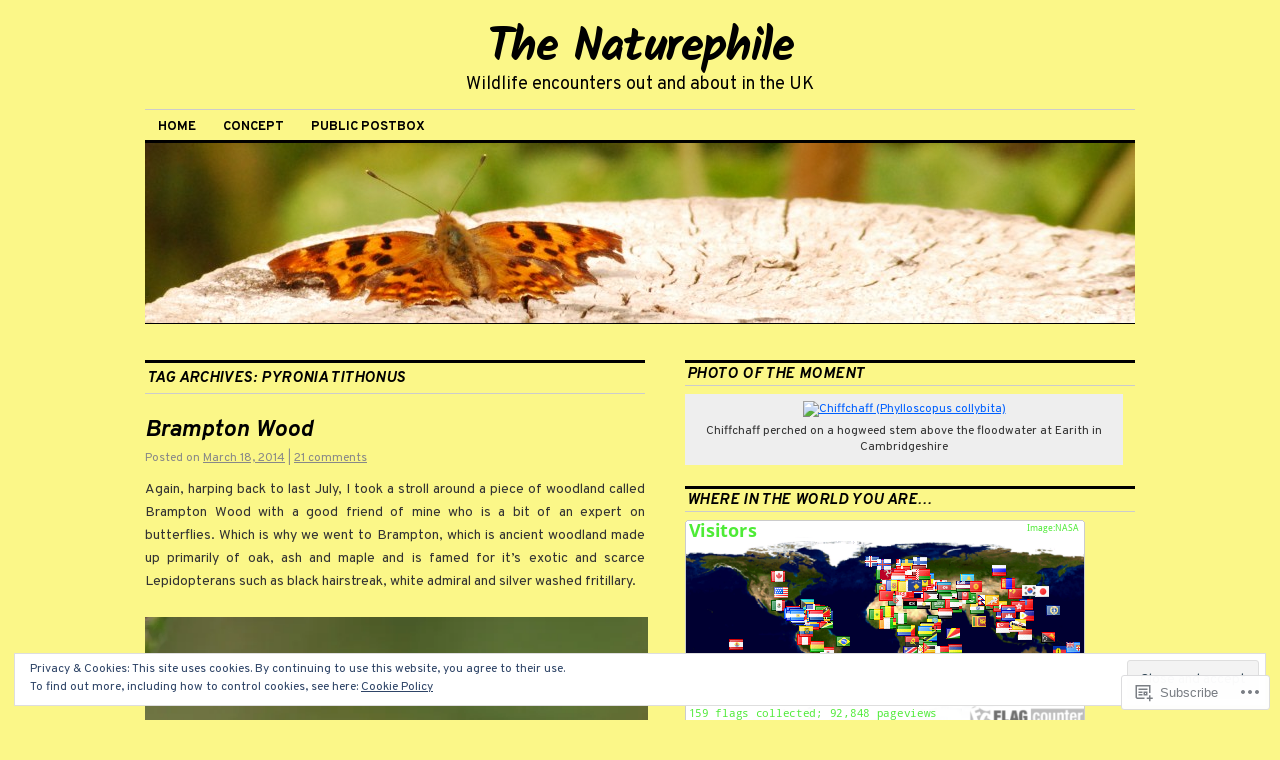

--- FILE ---
content_type: text/html; charset=UTF-8
request_url: https://thenaturephile.com/tag/pyronia-tithonus/
body_size: 33948
content:
<!DOCTYPE html>
<!--[if IE 6]>
<html id="ie6" lang="en">
<![endif]-->
<!--[if IE 8]>
<html id="ie8" lang="en">
<![endif]-->
<!--[if (!IE)]><!-->
<html lang="en">
<!--<![endif]-->

<head>
<meta charset="UTF-8" />
<title>Pyronia tithonus | The Naturephile</title>
<link rel="profile" href="http://gmpg.org/xfn/11" />
<link rel="pingback" href="https://thenaturephile.com/xmlrpc.php" />
<script type="text/javascript">
  WebFontConfig = {"google":{"families":["Kalam:b:latin,latin-ext","Overpass:bi:latin,latin-ext","Overpass:r,i,b,bi:latin,latin-ext"]},"api_url":"https:\/\/fonts-api.wp.com\/css"};
  (function() {
    var wf = document.createElement('script');
    wf.src = '/wp-content/plugins/custom-fonts/js/webfont.js';
    wf.type = 'text/javascript';
    wf.async = 'true';
    var s = document.getElementsByTagName('script')[0];
    s.parentNode.insertBefore(wf, s);
	})();
</script><style id="jetpack-custom-fonts-css">.wf-active #site-title{font-family:"Kalam",cursive;font-size:46.8px;font-style:normal;font-weight:700}.wf-active #site-title a{font-weight:700;font-style:normal}@media print{.wf-active #site-title{font-size:16.9pt;font-style:normal;font-weight:700}}.wf-active body, .wf-active input, .wf-active textarea{font-family:"Overpass",sans-serif}.wf-active #site-description{font-family:"Overpass",sans-serif}.wf-active #access ul{font-family:"Overpass",sans-serif}.wf-active .entry-meta{font-family:"Overpass",sans-serif}.wf-active .wp-caption{font-family:"Overpass",sans-serif}.wf-active #wp-calendar caption{font-family:"Overpass",sans-serif}.wf-active #comments li.pingback p{font-family:"Overpass",sans-serif}.wf-active #comments .comment-meta, .wf-active #comments .comment-meta a{font-family:"Overpass",sans-serif}@media print{.wf-active body, .wf-active input, .wf-active textarea{font-family:"Overpass",sans-serif}}.wf-active h1, .wf-active h2, .wf-active h3{font-family:"Overpass",sans-serif;font-weight:700;font-style:italic}.wf-active .page-title{font-family:"Overpass",sans-serif;font-size:15.3px;font-weight:700;font-style:italic}.wf-active .entry-title{font-size:23.6px;font-style:italic;font-weight:700}.wf-active .entry-content h1, .wf-active .entry-content h2{font-size:33px;font-style:italic;font-weight:700}.wf-active .entry-content h4{font-size:20.1px;font-style:italic;font-weight:700}.wf-active .entry-content h5, .wf-active .entry-content h6{font-weight:700;font-style:italic}.wf-active .entry-content h5{font-size:14.2px;font-style:italic;font-weight:700}.wf-active .entry-content h6{font-size:11.8px;font-style:italic;font-weight:700}.wf-active .entry-content thead th, .wf-active .entry-content tr th{font-weight:700;font-size:14.2px;font-style:italic;font-weight:700;font-family:"Overpass",sans-serif}.wf-active .widget-title{font-family:"Overpass",sans-serif;font-size:15.3px;font-weight:700;font-style:italic}.wf-active #wp-calendar th{font-size:13px;font-style:italic;font-weight:700}.wf-active #comments h3{font-family:"Overpass",sans-serif;font-size:15.3px;font-weight:700;font-style:italic}@media print{.wf-active .entry-title{font-size:18.9pt;font-style:italic;font-weight:700}}</style>
<meta name='robots' content='max-image-preview:large' />

<!-- Async WordPress.com Remote Login -->
<script id="wpcom_remote_login_js">
var wpcom_remote_login_extra_auth = '';
function wpcom_remote_login_remove_dom_node_id( element_id ) {
	var dom_node = document.getElementById( element_id );
	if ( dom_node ) { dom_node.parentNode.removeChild( dom_node ); }
}
function wpcom_remote_login_remove_dom_node_classes( class_name ) {
	var dom_nodes = document.querySelectorAll( '.' + class_name );
	for ( var i = 0; i < dom_nodes.length; i++ ) {
		dom_nodes[ i ].parentNode.removeChild( dom_nodes[ i ] );
	}
}
function wpcom_remote_login_final_cleanup() {
	wpcom_remote_login_remove_dom_node_classes( "wpcom_remote_login_msg" );
	wpcom_remote_login_remove_dom_node_id( "wpcom_remote_login_key" );
	wpcom_remote_login_remove_dom_node_id( "wpcom_remote_login_validate" );
	wpcom_remote_login_remove_dom_node_id( "wpcom_remote_login_js" );
	wpcom_remote_login_remove_dom_node_id( "wpcom_request_access_iframe" );
	wpcom_remote_login_remove_dom_node_id( "wpcom_request_access_styles" );
}

// Watch for messages back from the remote login
window.addEventListener( "message", function( e ) {
	if ( e.origin === "https://r-login.wordpress.com" ) {
		var data = {};
		try {
			data = JSON.parse( e.data );
		} catch( e ) {
			wpcom_remote_login_final_cleanup();
			return;
		}

		if ( data.msg === 'LOGIN' ) {
			// Clean up the login check iframe
			wpcom_remote_login_remove_dom_node_id( "wpcom_remote_login_key" );

			var id_regex = new RegExp( /^[0-9]+$/ );
			var token_regex = new RegExp( /^.*|.*|.*$/ );
			if (
				token_regex.test( data.token )
				&& id_regex.test( data.wpcomid )
			) {
				// We have everything we need to ask for a login
				var script = document.createElement( "script" );
				script.setAttribute( "id", "wpcom_remote_login_validate" );
				script.src = '/remote-login.php?wpcom_remote_login=validate'
					+ '&wpcomid=' + data.wpcomid
					+ '&token=' + encodeURIComponent( data.token )
					+ '&host=' + window.location.protocol
					+ '//' + window.location.hostname
					+ '&postid=2879'
					+ '&is_singular=';
				document.body.appendChild( script );
			}

			return;
		}

		// Safari ITP, not logged in, so redirect
		if ( data.msg === 'LOGIN-REDIRECT' ) {
			window.location = 'https://wordpress.com/log-in?redirect_to=' + window.location.href;
			return;
		}

		// Safari ITP, storage access failed, remove the request
		if ( data.msg === 'LOGIN-REMOVE' ) {
			var css_zap = 'html { -webkit-transition: margin-top 1s; transition: margin-top 1s; } /* 9001 */ html { margin-top: 0 !important; } * html body { margin-top: 0 !important; } @media screen and ( max-width: 782px ) { html { margin-top: 0 !important; } * html body { margin-top: 0 !important; } }';
			var style_zap = document.createElement( 'style' );
			style_zap.type = 'text/css';
			style_zap.appendChild( document.createTextNode( css_zap ) );
			document.body.appendChild( style_zap );

			var e = document.getElementById( 'wpcom_request_access_iframe' );
			e.parentNode.removeChild( e );

			document.cookie = 'wordpress_com_login_access=denied; path=/; max-age=31536000';

			return;
		}

		// Safari ITP
		if ( data.msg === 'REQUEST_ACCESS' ) {
			console.log( 'request access: safari' );

			// Check ITP iframe enable/disable knob
			if ( wpcom_remote_login_extra_auth !== 'safari_itp_iframe' ) {
				return;
			}

			// If we are in a "private window" there is no ITP.
			var private_window = false;
			try {
				var opendb = window.openDatabase( null, null, null, null );
			} catch( e ) {
				private_window = true;
			}

			if ( private_window ) {
				console.log( 'private window' );
				return;
			}

			var iframe = document.createElement( 'iframe' );
			iframe.id = 'wpcom_request_access_iframe';
			iframe.setAttribute( 'scrolling', 'no' );
			iframe.setAttribute( 'sandbox', 'allow-storage-access-by-user-activation allow-scripts allow-same-origin allow-top-navigation-by-user-activation' );
			iframe.src = 'https://r-login.wordpress.com/remote-login.php?wpcom_remote_login=request_access&origin=' + encodeURIComponent( data.origin ) + '&wpcomid=' + encodeURIComponent( data.wpcomid );

			var css = 'html { -webkit-transition: margin-top 1s; transition: margin-top 1s; } /* 9001 */ html { margin-top: 46px !important; } * html body { margin-top: 46px !important; } @media screen and ( max-width: 660px ) { html { margin-top: 71px !important; } * html body { margin-top: 71px !important; } #wpcom_request_access_iframe { display: block; height: 71px !important; } } #wpcom_request_access_iframe { border: 0px; height: 46px; position: fixed; top: 0; left: 0; width: 100%; min-width: 100%; z-index: 99999; background: #23282d; } ';

			var style = document.createElement( 'style' );
			style.type = 'text/css';
			style.id = 'wpcom_request_access_styles';
			style.appendChild( document.createTextNode( css ) );
			document.body.appendChild( style );

			document.body.appendChild( iframe );
		}

		if ( data.msg === 'DONE' ) {
			wpcom_remote_login_final_cleanup();
		}
	}
}, false );

// Inject the remote login iframe after the page has had a chance to load
// more critical resources
window.addEventListener( "DOMContentLoaded", function( e ) {
	var iframe = document.createElement( "iframe" );
	iframe.style.display = "none";
	iframe.setAttribute( "scrolling", "no" );
	iframe.setAttribute( "id", "wpcom_remote_login_key" );
	iframe.src = "https://r-login.wordpress.com/remote-login.php"
		+ "?wpcom_remote_login=key"
		+ "&origin=aHR0cHM6Ly90aGVuYXR1cmVwaGlsZS5jb20%3D"
		+ "&wpcomid=15533591"
		+ "&time=" + Math.floor( Date.now() / 1000 );
	document.body.appendChild( iframe );
}, false );
</script>
<link rel='dns-prefetch' href='//s0.wp.com' />
<link rel="alternate" type="application/rss+xml" title="The Naturephile &raquo; Feed" href="https://thenaturephile.com/feed/" />
<link rel="alternate" type="application/rss+xml" title="The Naturephile &raquo; Comments Feed" href="https://thenaturephile.com/comments/feed/" />
<link rel="alternate" type="application/rss+xml" title="The Naturephile &raquo; Pyronia tithonus Tag Feed" href="https://thenaturephile.com/tag/pyronia-tithonus/feed/" />
	<script type="text/javascript">
		/* <![CDATA[ */
		function addLoadEvent(func) {
			var oldonload = window.onload;
			if (typeof window.onload != 'function') {
				window.onload = func;
			} else {
				window.onload = function () {
					oldonload();
					func();
				}
			}
		}
		/* ]]> */
	</script>
	<link crossorigin='anonymous' rel='stylesheet' id='all-css-0-1' href='/_static/??/wp-content/mu-plugins/widgets/eu-cookie-law/templates/style.css,/wp-content/mu-plugins/likes/jetpack-likes.css?m=1743883414j&cssminify=yes' type='text/css' media='all' />
<style id='wp-emoji-styles-inline-css'>

	img.wp-smiley, img.emoji {
		display: inline !important;
		border: none !important;
		box-shadow: none !important;
		height: 1em !important;
		width: 1em !important;
		margin: 0 0.07em !important;
		vertical-align: -0.1em !important;
		background: none !important;
		padding: 0 !important;
	}
/*# sourceURL=wp-emoji-styles-inline-css */
</style>
<link crossorigin='anonymous' rel='stylesheet' id='all-css-2-1' href='/wp-content/plugins/gutenberg-core/v22.2.0/build/styles/block-library/style.css?m=1764855221i&cssminify=yes' type='text/css' media='all' />
<style id='wp-block-library-inline-css'>
.has-text-align-justify {
	text-align:justify;
}
.has-text-align-justify{text-align:justify;}

/*# sourceURL=wp-block-library-inline-css */
</style><style id='global-styles-inline-css'>
:root{--wp--preset--aspect-ratio--square: 1;--wp--preset--aspect-ratio--4-3: 4/3;--wp--preset--aspect-ratio--3-4: 3/4;--wp--preset--aspect-ratio--3-2: 3/2;--wp--preset--aspect-ratio--2-3: 2/3;--wp--preset--aspect-ratio--16-9: 16/9;--wp--preset--aspect-ratio--9-16: 9/16;--wp--preset--color--black: #000000;--wp--preset--color--cyan-bluish-gray: #abb8c3;--wp--preset--color--white: #ffffff;--wp--preset--color--pale-pink: #f78da7;--wp--preset--color--vivid-red: #cf2e2e;--wp--preset--color--luminous-vivid-orange: #ff6900;--wp--preset--color--luminous-vivid-amber: #fcb900;--wp--preset--color--light-green-cyan: #7bdcb5;--wp--preset--color--vivid-green-cyan: #00d084;--wp--preset--color--pale-cyan-blue: #8ed1fc;--wp--preset--color--vivid-cyan-blue: #0693e3;--wp--preset--color--vivid-purple: #9b51e0;--wp--preset--gradient--vivid-cyan-blue-to-vivid-purple: linear-gradient(135deg,rgb(6,147,227) 0%,rgb(155,81,224) 100%);--wp--preset--gradient--light-green-cyan-to-vivid-green-cyan: linear-gradient(135deg,rgb(122,220,180) 0%,rgb(0,208,130) 100%);--wp--preset--gradient--luminous-vivid-amber-to-luminous-vivid-orange: linear-gradient(135deg,rgb(252,185,0) 0%,rgb(255,105,0) 100%);--wp--preset--gradient--luminous-vivid-orange-to-vivid-red: linear-gradient(135deg,rgb(255,105,0) 0%,rgb(207,46,46) 100%);--wp--preset--gradient--very-light-gray-to-cyan-bluish-gray: linear-gradient(135deg,rgb(238,238,238) 0%,rgb(169,184,195) 100%);--wp--preset--gradient--cool-to-warm-spectrum: linear-gradient(135deg,rgb(74,234,220) 0%,rgb(151,120,209) 20%,rgb(207,42,186) 40%,rgb(238,44,130) 60%,rgb(251,105,98) 80%,rgb(254,248,76) 100%);--wp--preset--gradient--blush-light-purple: linear-gradient(135deg,rgb(255,206,236) 0%,rgb(152,150,240) 100%);--wp--preset--gradient--blush-bordeaux: linear-gradient(135deg,rgb(254,205,165) 0%,rgb(254,45,45) 50%,rgb(107,0,62) 100%);--wp--preset--gradient--luminous-dusk: linear-gradient(135deg,rgb(255,203,112) 0%,rgb(199,81,192) 50%,rgb(65,88,208) 100%);--wp--preset--gradient--pale-ocean: linear-gradient(135deg,rgb(255,245,203) 0%,rgb(182,227,212) 50%,rgb(51,167,181) 100%);--wp--preset--gradient--electric-grass: linear-gradient(135deg,rgb(202,248,128) 0%,rgb(113,206,126) 100%);--wp--preset--gradient--midnight: linear-gradient(135deg,rgb(2,3,129) 0%,rgb(40,116,252) 100%);--wp--preset--font-size--small: 13px;--wp--preset--font-size--medium: 20px;--wp--preset--font-size--large: 36px;--wp--preset--font-size--x-large: 42px;--wp--preset--font-family--albert-sans: 'Albert Sans', sans-serif;--wp--preset--font-family--alegreya: Alegreya, serif;--wp--preset--font-family--arvo: Arvo, serif;--wp--preset--font-family--bodoni-moda: 'Bodoni Moda', serif;--wp--preset--font-family--bricolage-grotesque: 'Bricolage Grotesque', sans-serif;--wp--preset--font-family--cabin: Cabin, sans-serif;--wp--preset--font-family--chivo: Chivo, sans-serif;--wp--preset--font-family--commissioner: Commissioner, sans-serif;--wp--preset--font-family--cormorant: Cormorant, serif;--wp--preset--font-family--courier-prime: 'Courier Prime', monospace;--wp--preset--font-family--crimson-pro: 'Crimson Pro', serif;--wp--preset--font-family--dm-mono: 'DM Mono', monospace;--wp--preset--font-family--dm-sans: 'DM Sans', sans-serif;--wp--preset--font-family--dm-serif-display: 'DM Serif Display', serif;--wp--preset--font-family--domine: Domine, serif;--wp--preset--font-family--eb-garamond: 'EB Garamond', serif;--wp--preset--font-family--epilogue: Epilogue, sans-serif;--wp--preset--font-family--fahkwang: Fahkwang, sans-serif;--wp--preset--font-family--figtree: Figtree, sans-serif;--wp--preset--font-family--fira-sans: 'Fira Sans', sans-serif;--wp--preset--font-family--fjalla-one: 'Fjalla One', sans-serif;--wp--preset--font-family--fraunces: Fraunces, serif;--wp--preset--font-family--gabarito: Gabarito, system-ui;--wp--preset--font-family--ibm-plex-mono: 'IBM Plex Mono', monospace;--wp--preset--font-family--ibm-plex-sans: 'IBM Plex Sans', sans-serif;--wp--preset--font-family--ibarra-real-nova: 'Ibarra Real Nova', serif;--wp--preset--font-family--instrument-serif: 'Instrument Serif', serif;--wp--preset--font-family--inter: Inter, sans-serif;--wp--preset--font-family--josefin-sans: 'Josefin Sans', sans-serif;--wp--preset--font-family--jost: Jost, sans-serif;--wp--preset--font-family--libre-baskerville: 'Libre Baskerville', serif;--wp--preset--font-family--libre-franklin: 'Libre Franklin', sans-serif;--wp--preset--font-family--literata: Literata, serif;--wp--preset--font-family--lora: Lora, serif;--wp--preset--font-family--merriweather: Merriweather, serif;--wp--preset--font-family--montserrat: Montserrat, sans-serif;--wp--preset--font-family--newsreader: Newsreader, serif;--wp--preset--font-family--noto-sans-mono: 'Noto Sans Mono', sans-serif;--wp--preset--font-family--nunito: Nunito, sans-serif;--wp--preset--font-family--open-sans: 'Open Sans', sans-serif;--wp--preset--font-family--overpass: Overpass, sans-serif;--wp--preset--font-family--pt-serif: 'PT Serif', serif;--wp--preset--font-family--petrona: Petrona, serif;--wp--preset--font-family--piazzolla: Piazzolla, serif;--wp--preset--font-family--playfair-display: 'Playfair Display', serif;--wp--preset--font-family--plus-jakarta-sans: 'Plus Jakarta Sans', sans-serif;--wp--preset--font-family--poppins: Poppins, sans-serif;--wp--preset--font-family--raleway: Raleway, sans-serif;--wp--preset--font-family--roboto: Roboto, sans-serif;--wp--preset--font-family--roboto-slab: 'Roboto Slab', serif;--wp--preset--font-family--rubik: Rubik, sans-serif;--wp--preset--font-family--rufina: Rufina, serif;--wp--preset--font-family--sora: Sora, sans-serif;--wp--preset--font-family--source-sans-3: 'Source Sans 3', sans-serif;--wp--preset--font-family--source-serif-4: 'Source Serif 4', serif;--wp--preset--font-family--space-mono: 'Space Mono', monospace;--wp--preset--font-family--syne: Syne, sans-serif;--wp--preset--font-family--texturina: Texturina, serif;--wp--preset--font-family--urbanist: Urbanist, sans-serif;--wp--preset--font-family--work-sans: 'Work Sans', sans-serif;--wp--preset--spacing--20: 0.44rem;--wp--preset--spacing--30: 0.67rem;--wp--preset--spacing--40: 1rem;--wp--preset--spacing--50: 1.5rem;--wp--preset--spacing--60: 2.25rem;--wp--preset--spacing--70: 3.38rem;--wp--preset--spacing--80: 5.06rem;--wp--preset--shadow--natural: 6px 6px 9px rgba(0, 0, 0, 0.2);--wp--preset--shadow--deep: 12px 12px 50px rgba(0, 0, 0, 0.4);--wp--preset--shadow--sharp: 6px 6px 0px rgba(0, 0, 0, 0.2);--wp--preset--shadow--outlined: 6px 6px 0px -3px rgb(255, 255, 255), 6px 6px rgb(0, 0, 0);--wp--preset--shadow--crisp: 6px 6px 0px rgb(0, 0, 0);}:where(.is-layout-flex){gap: 0.5em;}:where(.is-layout-grid){gap: 0.5em;}body .is-layout-flex{display: flex;}.is-layout-flex{flex-wrap: wrap;align-items: center;}.is-layout-flex > :is(*, div){margin: 0;}body .is-layout-grid{display: grid;}.is-layout-grid > :is(*, div){margin: 0;}:where(.wp-block-columns.is-layout-flex){gap: 2em;}:where(.wp-block-columns.is-layout-grid){gap: 2em;}:where(.wp-block-post-template.is-layout-flex){gap: 1.25em;}:where(.wp-block-post-template.is-layout-grid){gap: 1.25em;}.has-black-color{color: var(--wp--preset--color--black) !important;}.has-cyan-bluish-gray-color{color: var(--wp--preset--color--cyan-bluish-gray) !important;}.has-white-color{color: var(--wp--preset--color--white) !important;}.has-pale-pink-color{color: var(--wp--preset--color--pale-pink) !important;}.has-vivid-red-color{color: var(--wp--preset--color--vivid-red) !important;}.has-luminous-vivid-orange-color{color: var(--wp--preset--color--luminous-vivid-orange) !important;}.has-luminous-vivid-amber-color{color: var(--wp--preset--color--luminous-vivid-amber) !important;}.has-light-green-cyan-color{color: var(--wp--preset--color--light-green-cyan) !important;}.has-vivid-green-cyan-color{color: var(--wp--preset--color--vivid-green-cyan) !important;}.has-pale-cyan-blue-color{color: var(--wp--preset--color--pale-cyan-blue) !important;}.has-vivid-cyan-blue-color{color: var(--wp--preset--color--vivid-cyan-blue) !important;}.has-vivid-purple-color{color: var(--wp--preset--color--vivid-purple) !important;}.has-black-background-color{background-color: var(--wp--preset--color--black) !important;}.has-cyan-bluish-gray-background-color{background-color: var(--wp--preset--color--cyan-bluish-gray) !important;}.has-white-background-color{background-color: var(--wp--preset--color--white) !important;}.has-pale-pink-background-color{background-color: var(--wp--preset--color--pale-pink) !important;}.has-vivid-red-background-color{background-color: var(--wp--preset--color--vivid-red) !important;}.has-luminous-vivid-orange-background-color{background-color: var(--wp--preset--color--luminous-vivid-orange) !important;}.has-luminous-vivid-amber-background-color{background-color: var(--wp--preset--color--luminous-vivid-amber) !important;}.has-light-green-cyan-background-color{background-color: var(--wp--preset--color--light-green-cyan) !important;}.has-vivid-green-cyan-background-color{background-color: var(--wp--preset--color--vivid-green-cyan) !important;}.has-pale-cyan-blue-background-color{background-color: var(--wp--preset--color--pale-cyan-blue) !important;}.has-vivid-cyan-blue-background-color{background-color: var(--wp--preset--color--vivid-cyan-blue) !important;}.has-vivid-purple-background-color{background-color: var(--wp--preset--color--vivid-purple) !important;}.has-black-border-color{border-color: var(--wp--preset--color--black) !important;}.has-cyan-bluish-gray-border-color{border-color: var(--wp--preset--color--cyan-bluish-gray) !important;}.has-white-border-color{border-color: var(--wp--preset--color--white) !important;}.has-pale-pink-border-color{border-color: var(--wp--preset--color--pale-pink) !important;}.has-vivid-red-border-color{border-color: var(--wp--preset--color--vivid-red) !important;}.has-luminous-vivid-orange-border-color{border-color: var(--wp--preset--color--luminous-vivid-orange) !important;}.has-luminous-vivid-amber-border-color{border-color: var(--wp--preset--color--luminous-vivid-amber) !important;}.has-light-green-cyan-border-color{border-color: var(--wp--preset--color--light-green-cyan) !important;}.has-vivid-green-cyan-border-color{border-color: var(--wp--preset--color--vivid-green-cyan) !important;}.has-pale-cyan-blue-border-color{border-color: var(--wp--preset--color--pale-cyan-blue) !important;}.has-vivid-cyan-blue-border-color{border-color: var(--wp--preset--color--vivid-cyan-blue) !important;}.has-vivid-purple-border-color{border-color: var(--wp--preset--color--vivid-purple) !important;}.has-vivid-cyan-blue-to-vivid-purple-gradient-background{background: var(--wp--preset--gradient--vivid-cyan-blue-to-vivid-purple) !important;}.has-light-green-cyan-to-vivid-green-cyan-gradient-background{background: var(--wp--preset--gradient--light-green-cyan-to-vivid-green-cyan) !important;}.has-luminous-vivid-amber-to-luminous-vivid-orange-gradient-background{background: var(--wp--preset--gradient--luminous-vivid-amber-to-luminous-vivid-orange) !important;}.has-luminous-vivid-orange-to-vivid-red-gradient-background{background: var(--wp--preset--gradient--luminous-vivid-orange-to-vivid-red) !important;}.has-very-light-gray-to-cyan-bluish-gray-gradient-background{background: var(--wp--preset--gradient--very-light-gray-to-cyan-bluish-gray) !important;}.has-cool-to-warm-spectrum-gradient-background{background: var(--wp--preset--gradient--cool-to-warm-spectrum) !important;}.has-blush-light-purple-gradient-background{background: var(--wp--preset--gradient--blush-light-purple) !important;}.has-blush-bordeaux-gradient-background{background: var(--wp--preset--gradient--blush-bordeaux) !important;}.has-luminous-dusk-gradient-background{background: var(--wp--preset--gradient--luminous-dusk) !important;}.has-pale-ocean-gradient-background{background: var(--wp--preset--gradient--pale-ocean) !important;}.has-electric-grass-gradient-background{background: var(--wp--preset--gradient--electric-grass) !important;}.has-midnight-gradient-background{background: var(--wp--preset--gradient--midnight) !important;}.has-small-font-size{font-size: var(--wp--preset--font-size--small) !important;}.has-medium-font-size{font-size: var(--wp--preset--font-size--medium) !important;}.has-large-font-size{font-size: var(--wp--preset--font-size--large) !important;}.has-x-large-font-size{font-size: var(--wp--preset--font-size--x-large) !important;}.has-albert-sans-font-family{font-family: var(--wp--preset--font-family--albert-sans) !important;}.has-alegreya-font-family{font-family: var(--wp--preset--font-family--alegreya) !important;}.has-arvo-font-family{font-family: var(--wp--preset--font-family--arvo) !important;}.has-bodoni-moda-font-family{font-family: var(--wp--preset--font-family--bodoni-moda) !important;}.has-bricolage-grotesque-font-family{font-family: var(--wp--preset--font-family--bricolage-grotesque) !important;}.has-cabin-font-family{font-family: var(--wp--preset--font-family--cabin) !important;}.has-chivo-font-family{font-family: var(--wp--preset--font-family--chivo) !important;}.has-commissioner-font-family{font-family: var(--wp--preset--font-family--commissioner) !important;}.has-cormorant-font-family{font-family: var(--wp--preset--font-family--cormorant) !important;}.has-courier-prime-font-family{font-family: var(--wp--preset--font-family--courier-prime) !important;}.has-crimson-pro-font-family{font-family: var(--wp--preset--font-family--crimson-pro) !important;}.has-dm-mono-font-family{font-family: var(--wp--preset--font-family--dm-mono) !important;}.has-dm-sans-font-family{font-family: var(--wp--preset--font-family--dm-sans) !important;}.has-dm-serif-display-font-family{font-family: var(--wp--preset--font-family--dm-serif-display) !important;}.has-domine-font-family{font-family: var(--wp--preset--font-family--domine) !important;}.has-eb-garamond-font-family{font-family: var(--wp--preset--font-family--eb-garamond) !important;}.has-epilogue-font-family{font-family: var(--wp--preset--font-family--epilogue) !important;}.has-fahkwang-font-family{font-family: var(--wp--preset--font-family--fahkwang) !important;}.has-figtree-font-family{font-family: var(--wp--preset--font-family--figtree) !important;}.has-fira-sans-font-family{font-family: var(--wp--preset--font-family--fira-sans) !important;}.has-fjalla-one-font-family{font-family: var(--wp--preset--font-family--fjalla-one) !important;}.has-fraunces-font-family{font-family: var(--wp--preset--font-family--fraunces) !important;}.has-gabarito-font-family{font-family: var(--wp--preset--font-family--gabarito) !important;}.has-ibm-plex-mono-font-family{font-family: var(--wp--preset--font-family--ibm-plex-mono) !important;}.has-ibm-plex-sans-font-family{font-family: var(--wp--preset--font-family--ibm-plex-sans) !important;}.has-ibarra-real-nova-font-family{font-family: var(--wp--preset--font-family--ibarra-real-nova) !important;}.has-instrument-serif-font-family{font-family: var(--wp--preset--font-family--instrument-serif) !important;}.has-inter-font-family{font-family: var(--wp--preset--font-family--inter) !important;}.has-josefin-sans-font-family{font-family: var(--wp--preset--font-family--josefin-sans) !important;}.has-jost-font-family{font-family: var(--wp--preset--font-family--jost) !important;}.has-libre-baskerville-font-family{font-family: var(--wp--preset--font-family--libre-baskerville) !important;}.has-libre-franklin-font-family{font-family: var(--wp--preset--font-family--libre-franklin) !important;}.has-literata-font-family{font-family: var(--wp--preset--font-family--literata) !important;}.has-lora-font-family{font-family: var(--wp--preset--font-family--lora) !important;}.has-merriweather-font-family{font-family: var(--wp--preset--font-family--merriweather) !important;}.has-montserrat-font-family{font-family: var(--wp--preset--font-family--montserrat) !important;}.has-newsreader-font-family{font-family: var(--wp--preset--font-family--newsreader) !important;}.has-noto-sans-mono-font-family{font-family: var(--wp--preset--font-family--noto-sans-mono) !important;}.has-nunito-font-family{font-family: var(--wp--preset--font-family--nunito) !important;}.has-open-sans-font-family{font-family: var(--wp--preset--font-family--open-sans) !important;}.has-overpass-font-family{font-family: var(--wp--preset--font-family--overpass) !important;}.has-pt-serif-font-family{font-family: var(--wp--preset--font-family--pt-serif) !important;}.has-petrona-font-family{font-family: var(--wp--preset--font-family--petrona) !important;}.has-piazzolla-font-family{font-family: var(--wp--preset--font-family--piazzolla) !important;}.has-playfair-display-font-family{font-family: var(--wp--preset--font-family--playfair-display) !important;}.has-plus-jakarta-sans-font-family{font-family: var(--wp--preset--font-family--plus-jakarta-sans) !important;}.has-poppins-font-family{font-family: var(--wp--preset--font-family--poppins) !important;}.has-raleway-font-family{font-family: var(--wp--preset--font-family--raleway) !important;}.has-roboto-font-family{font-family: var(--wp--preset--font-family--roboto) !important;}.has-roboto-slab-font-family{font-family: var(--wp--preset--font-family--roboto-slab) !important;}.has-rubik-font-family{font-family: var(--wp--preset--font-family--rubik) !important;}.has-rufina-font-family{font-family: var(--wp--preset--font-family--rufina) !important;}.has-sora-font-family{font-family: var(--wp--preset--font-family--sora) !important;}.has-source-sans-3-font-family{font-family: var(--wp--preset--font-family--source-sans-3) !important;}.has-source-serif-4-font-family{font-family: var(--wp--preset--font-family--source-serif-4) !important;}.has-space-mono-font-family{font-family: var(--wp--preset--font-family--space-mono) !important;}.has-syne-font-family{font-family: var(--wp--preset--font-family--syne) !important;}.has-texturina-font-family{font-family: var(--wp--preset--font-family--texturina) !important;}.has-urbanist-font-family{font-family: var(--wp--preset--font-family--urbanist) !important;}.has-work-sans-font-family{font-family: var(--wp--preset--font-family--work-sans) !important;}
/*# sourceURL=global-styles-inline-css */
</style>

<style id='classic-theme-styles-inline-css'>
/*! This file is auto-generated */
.wp-block-button__link{color:#fff;background-color:#32373c;border-radius:9999px;box-shadow:none;text-decoration:none;padding:calc(.667em + 2px) calc(1.333em + 2px);font-size:1.125em}.wp-block-file__button{background:#32373c;color:#fff;text-decoration:none}
/*# sourceURL=/wp-includes/css/classic-themes.min.css */
</style>
<link crossorigin='anonymous' rel='stylesheet' id='all-css-4-1' href='/_static/??-eJyNketuwjAMhV9oblRAXH5Me5Y0NZkhN8XuGG+PC2KAgGp/Its6n09OYg4FXE6CSUwJg6fExuUuZLdnM2vaddMCUywBoeJPszA9sfwpgOUYsHHMH+ZuURzgtquizmOxMioi9mQxYFTZFHag3qMoztcaBH+nkaI20HWlIjPoGWmIIN/qxU/cZWzK0I03tIESmtdZXikpuYsazqb/CbIN5Pb1jcedvqK+rNfSn7Pf2inIYwb9DyuU00MD22CpjuhX/GxXi3a5mc9ny90JtCa7aw==&cssminify=yes' type='text/css' media='all' />
<style id='jetpack-global-styles-frontend-style-inline-css'>
:root { --font-headings: unset; --font-base: unset; --font-headings-default: -apple-system,BlinkMacSystemFont,"Segoe UI",Roboto,Oxygen-Sans,Ubuntu,Cantarell,"Helvetica Neue",sans-serif; --font-base-default: -apple-system,BlinkMacSystemFont,"Segoe UI",Roboto,Oxygen-Sans,Ubuntu,Cantarell,"Helvetica Neue",sans-serif;}
/*# sourceURL=jetpack-global-styles-frontend-style-inline-css */
</style>
<link crossorigin='anonymous' rel='stylesheet' id='all-css-6-1' href='/_static/??-eJyNjcEKwjAQRH/IuFQj9SJ+isRsSLZusqWbUPx7W+lFBPEyzMDMPJhH46XUUCrkZkZukYrCEOro/GPLkEVWwcZBQZObAjrE59tSiXuvuoP/n25UPKh4cmxYouhH+HqrKeSFmyxElrvjX7iZMIaqsFQ2b+JEaFxBw6R13V7zpetPx8PZ9p0dXpQMX7Y=&cssminify=yes' type='text/css' media='all' />
<script type="text/javascript" id="wpcom-actionbar-placeholder-js-extra">
/* <![CDATA[ */
var actionbardata = {"siteID":"15533591","postID":"0","siteURL":"https://thenaturephile.com","xhrURL":"https://thenaturephile.com/wp-admin/admin-ajax.php","nonce":"7ed99205b0","isLoggedIn":"","statusMessage":"","subsEmailDefault":"instantly","proxyScriptUrl":"https://s0.wp.com/wp-content/js/wpcom-proxy-request.js?m=1513050504i&amp;ver=20211021","i18n":{"followedText":"New posts from this site will now appear in your \u003Ca href=\"https://wordpress.com/reader\"\u003EReader\u003C/a\u003E","foldBar":"Collapse this bar","unfoldBar":"Expand this bar","shortLinkCopied":"Shortlink copied to clipboard."}};
//# sourceURL=wpcom-actionbar-placeholder-js-extra
/* ]]> */
</script>
<script type="text/javascript" id="jetpack-mu-wpcom-settings-js-before">
/* <![CDATA[ */
var JETPACK_MU_WPCOM_SETTINGS = {"assetsUrl":"https://s0.wp.com/wp-content/mu-plugins/jetpack-mu-wpcom-plugin/moon/jetpack_vendor/automattic/jetpack-mu-wpcom/src/build/"};
//# sourceURL=jetpack-mu-wpcom-settings-js-before
/* ]]> */
</script>
<script crossorigin='anonymous' type='text/javascript'  src='/_static/??/wp-content/js/rlt-proxy.js,/wp-content/blog-plugins/wordads-classes/js/cmp/v2/cmp-non-gdpr.js?m=1720530689j'></script>
<script type="text/javascript" id="rlt-proxy-js-after">
/* <![CDATA[ */
	rltInitialize( {"token":null,"iframeOrigins":["https:\/\/widgets.wp.com"]} );
//# sourceURL=rlt-proxy-js-after
/* ]]> */
</script>
<link rel="EditURI" type="application/rsd+xml" title="RSD" href="https://thenaturephile.wordpress.com/xmlrpc.php?rsd" />
<meta name="generator" content="WordPress.com" />

<!-- Jetpack Open Graph Tags -->
<meta property="og:type" content="website" />
<meta property="og:title" content="Pyronia tithonus &#8211; The Naturephile" />
<meta property="og:url" content="https://thenaturephile.com/tag/pyronia-tithonus/" />
<meta property="og:site_name" content="The Naturephile" />
<meta property="og:image" content="https://secure.gravatar.com/blavatar/917a94840725248004b38c4794b612afc772a4ef569a06cd80d83620622817c5?s=200&#038;ts=1767969815" />
<meta property="og:image:width" content="200" />
<meta property="og:image:height" content="200" />
<meta property="og:image:alt" content="" />
<meta property="og:locale" content="en_US" />
<meta name="twitter:creator" content="@Thenaturephile" />
<meta name="twitter:site" content="@Thenaturephile" />

<!-- End Jetpack Open Graph Tags -->
<link rel="shortcut icon" type="image/x-icon" href="https://secure.gravatar.com/blavatar/917a94840725248004b38c4794b612afc772a4ef569a06cd80d83620622817c5?s=32" sizes="16x16" />
<link rel="icon" type="image/x-icon" href="https://secure.gravatar.com/blavatar/917a94840725248004b38c4794b612afc772a4ef569a06cd80d83620622817c5?s=32" sizes="16x16" />
<link rel="apple-touch-icon" href="https://secure.gravatar.com/blavatar/917a94840725248004b38c4794b612afc772a4ef569a06cd80d83620622817c5?s=114" />
<link rel='openid.server' href='https://thenaturephile.com/?openidserver=1' />
<link rel='openid.delegate' href='https://thenaturephile.com/' />
<link rel="search" type="application/opensearchdescription+xml" href="https://thenaturephile.com/osd.xml" title="The Naturephile" />
<link rel="search" type="application/opensearchdescription+xml" href="https://s1.wp.com/opensearch.xml" title="WordPress.com" />
<meta name="theme-color" content="#fbf788" />
		<style type="text/css">
			.recentcomments a {
				display: inline !important;
				padding: 0 !important;
				margin: 0 !important;
			}

			table.recentcommentsavatartop img.avatar, table.recentcommentsavatarend img.avatar {
				border: 0px;
				margin: 0;
			}

			table.recentcommentsavatartop a, table.recentcommentsavatarend a {
				border: 0px !important;
				background-color: transparent !important;
			}

			td.recentcommentsavatarend, td.recentcommentsavatartop {
				padding: 0px 0px 1px 0px;
				margin: 0px;
			}

			td.recentcommentstextend {
				border: none !important;
				padding: 0px 0px 2px 10px;
			}

			.rtl td.recentcommentstextend {
				padding: 0px 10px 2px 0px;
			}

			td.recentcommentstexttop {
				border: none;
				padding: 0px 0px 0px 10px;
			}

			.rtl td.recentcommentstexttop {
				padding: 0px 10px 0px 0px;
			}
		</style>
		<meta name="description" content="Posts about Pyronia tithonus written by Finn Holding" />
<style type="text/css" id="custom-background-css">
body.custom-background { background-color: #fbf788; }
</style>
			<script type="text/javascript">

			window.doNotSellCallback = function() {

				var linkElements = [
					'a[href="https://wordpress.com/?ref=footer_blog"]',
					'a[href="https://wordpress.com/?ref=footer_website"]',
					'a[href="https://wordpress.com/?ref=vertical_footer"]',
					'a[href^="https://wordpress.com/?ref=footer_segment_"]',
				].join(',');

				var dnsLink = document.createElement( 'a' );
				dnsLink.href = 'https://wordpress.com/advertising-program-optout/';
				dnsLink.classList.add( 'do-not-sell-link' );
				dnsLink.rel = 'nofollow';
				dnsLink.style.marginLeft = '0.5em';
				dnsLink.textContent = 'Do Not Sell or Share My Personal Information';

				var creditLinks = document.querySelectorAll( linkElements );

				if ( 0 === creditLinks.length ) {
					return false;
				}

				Array.prototype.forEach.call( creditLinks, function( el ) {
					el.insertAdjacentElement( 'afterend', dnsLink );
				});

				return true;
			};

		</script>
		<script type="text/javascript">
	window.google_analytics_uacct = "UA-52447-2";
</script>

<script type="text/javascript">
	var _gaq = _gaq || [];
	_gaq.push(['_setAccount', 'UA-52447-2']);
	_gaq.push(['_gat._anonymizeIp']);
	_gaq.push(['_setDomainName', 'none']);
	_gaq.push(['_setAllowLinker', true]);
	_gaq.push(['_initData']);
	_gaq.push(['_trackPageview']);

	(function() {
		var ga = document.createElement('script'); ga.type = 'text/javascript'; ga.async = true;
		ga.src = ('https:' == document.location.protocol ? 'https://ssl' : 'http://www') + '.google-analytics.com/ga.js';
		(document.getElementsByTagName('head')[0] || document.getElementsByTagName('body')[0]).appendChild(ga);
	})();
</script>
<link crossorigin='anonymous' rel='stylesheet' id='all-css-0-3' href='/wp-content/mu-plugins/jetpack-plugin/moon/_inc/build/subscriptions/subscriptions.min.css?m=1753976312i&cssminify=yes' type='text/css' media='all' />
</head>

<body class="archive tag tag-pyronia-tithonus tag-22812996 custom-background wp-theme-pubcoraline customizer-styles-applied three-column content-sidebar-sidebar jetpack-reblog-enabled">
<div id="container" class="hfeed contain">
	<div id="header">
		<div id="masthead" role="banner">
						<div id="site-title">
				<span>
					<a href="https://thenaturephile.com/" title="The Naturephile" rel="home">The Naturephile</a>
				</span>
			</div>
			<div id="site-description">Wildlife encounters out and about in the UK</div>
		</div><!-- #masthead -->

		<div id="access" role="navigation">
		  			<div class="skip-link screen-reader-text"><a href="#content" title="Skip to content">Skip to content</a></div>
						<div class="menu"><ul>
<li ><a href="https://thenaturephile.com/">Home</a></li><li class="page_item page-item-2"><a href="https://thenaturephile.com/about/">Concept</a></li>
<li class="page_item page-item-1604 page_item_has_children"><a href="https://thenaturephile.com/1604-2/">Public Postbox</a>
<ul class='children'>
	<li class="page_item page-item-1616"><a href="https://thenaturephile.com/1604-2/tcs/">T+C&#8217;s</a></li>
</ul>
</li>
</ul></div>
		</div><!-- #access -->

		<div id="branding">
						<a href="https://thenaturephile.com/">
									<img src="https://thenaturephile.com/wp-content/uploads/2010/09/cropped-dsc_2569.jpg" width="990" height="180" alt="" />
							</a>
					</div><!-- #branding -->
	</div><!-- #header -->

	<div id="content-box">

<div id="content-container">
	<div id="content" role="main">

		<h1 class="page-title">Tag Archives: <span>Pyronia tithonus</span></h1>

		




			<div id="post-2879" class="post-2879 post type-post status-publish format-standard hentry category-brampton-wood category-butterflies-lepidoptera category-cambridgeshire category-countryside-walks category-insects category-moths-lepidoptera category-uk-wildlife tag-ancient-woodland tag-big-butterfly-count tag-brampton-wood tag-gatekeeper tag-large-skipper tag-lepidoptera tag-ochlodes-sylvanus tag-pyronia-tithonus tag-six-spot-burnet tag-zygaena-filipendulae">
			<h2 class="entry-title"><a href="https://thenaturephile.com/2014/03/18/brampton-wood/" rel="bookmark">Brampton Wood</a></h2>

			<div class="entry-meta">
				<span class="meta-prep meta-prep-author">Posted on</span> <a href="https://thenaturephile.com/2014/03/18/brampton-wood/" title="4:01 pm" rel="bookmark"><span class="entry-date">March 18, 2014</span></a> <span class="comments-link"><span class="meta-sep">|</span> <a href="https://thenaturephile.com/2014/03/18/brampton-wood/#comments">21 comments</a></span>
			</div><!-- .entry-meta -->

				<div class="entry-content">
				<p style="text-align:justify;">Again, harping back to last July, I took a stroll around a piece of woodland called Brampton Wood with a good friend of mine who is a bit of an expert on butterflies. Which is why we went to Brampton, which is ancient woodland made up primarily of oak, ash and maple and is famed for it&#8217;s exotic and scarce Lepidopterans such as black hairstreak, white admiral and silver washed fritillary.</p>
<p style="text-align:center;"><a href="http://farm8.staticflickr.com/7424/12842410074_bb05e9aca3_z.jpg"><img class="aligncenter" alt="" src="https://i0.wp.com/farm8.staticflickr.com/7424/12842410074_bb05e9aca3_z.jpg" width="503" height="640" /></a><em><strong>Large skipper &#8211; Ochlodes sylvanus</strong></em></p>
<p style="text-align:justify;">We didn&#8217;t see any of the rare species, mainly because the weather was generally unsuitable, but probably also because we were talking too much and not paying sufficient attention, but the species we did see gave some lovely photographs.</p>
<p style="text-align:justify;">The large skipper is part of a big family of butterflies called the <em>Hesperiidae</em> or the &#8216;<em>skippers</em>&#8216;, so called because they dash around from flower to flower in a skipping motion. They are also easily distinguished as a skipper because of the way they fold there wings at different angles when they are perched (for those of you with an aeronautical interest they remind me of the US Navy plane the F18 Hornet).</p>
<p style="text-align:center;"><a href="http://farm3.staticflickr.com/2841/12842066963_79eab78eaa.jpg"><img class="alignnone" alt="" src="https://i0.wp.com/farm3.staticflickr.com/2841/12842066963_79eab78eaa.jpg" width="500" height="350" /></a><em><strong>Gatekeeper, Pyronia tithonus, patrolling a leafy ride </strong></em></p>
<p style="text-align:justify;">The gatekeeper is a common hedgerow butterfly, but as with all the other wildlife in this part of the world, it suffers at the hands of intensive agriculture particularly when that involves grubbing out hedgerows. In 2010 my daighter and I did the annual &#8216;Big Butterfly Count&#8217; in a scrubby field at the end of our road and we counted 11 species in the allotted 15 minute window, including the gatekeeper. A few weeks ago the tenant farmer, obviously a public spirited soul, grubbed out all the scrub and brambles which were home to all the butteflies, so I suspect numbers of all Lepidoptera, and the resident dragonflies, will be severely depleted this year. Which is a real shame as the field is fallow and not doused with chemicals so was a particularly good site for insects. The dark patches adjacent to the black spots on the forewings of the butterfly here are called the &#8216;<em>sex brand</em>&#8216; and mark this one out as a male, the same markings being absent in the female. The gatekeeper is also known as the &#8216;hedge brown&#8217; which gives you a clue as to its preferred habitat.</p>
<p style="text-align:justify;">The splendid creatrure below isn&#8217;t a butterfly, it&#8217;s a six spot burnet moth:</p>
<p style="text-align:center;"><a href="http://farm4.staticflickr.com/3763/12842414074_15828779a8_z.jpg"><img class="aligncenter" alt="" src="https://i0.wp.com/farm4.staticflickr.com/3763/12842414074_15828779a8_z.jpg" width="466" height="640" /></a><em><strong>Six spot burnet &#8211; Zygaena filipendulae &#8211; adding some additional colour to a thistle head<br />
</strong></em></p>
<p style="text-align:justify;">The burnet moths consist of the burnets and forester families, they are day flying creatures and all have club shaped antennae. The six spot burnet is found in grassland feeding on thistles, scabius and and knapweeds, and its flight season is from late June to August. Apparently the red spots can sometimes be yellow, but I&#8217;ve never seen a yellow one.</p>
		<div id="geo-post-2879" class="geo geo-post" style="display: none">
			<span class="latitude">52.314097</span>
			<span class="longitude">-0.270401</span>
		</div><div id="jp-post-flair" class="sharedaddy sd-like-enabled sd-sharing-enabled"><div class="sharedaddy sd-sharing-enabled"><div class="robots-nocontent sd-block sd-social sd-social-icon-text sd-sharing"><h3 class="sd-title">Share this:</h3><div class="sd-content"><ul><li class="share-facebook"><a rel="nofollow noopener noreferrer"
				data-shared="sharing-facebook-2879"
				class="share-facebook sd-button share-icon"
				href="https://thenaturephile.com/2014/03/18/brampton-wood/?share=facebook"
				target="_blank"
				aria-labelledby="sharing-facebook-2879"
				>
				<span id="sharing-facebook-2879" hidden>Click to share on Facebook (Opens in new window)</span>
				<span>Facebook</span>
			</a></li><li class="share-twitter"><a rel="nofollow noopener noreferrer"
				data-shared="sharing-twitter-2879"
				class="share-twitter sd-button share-icon"
				href="https://thenaturephile.com/2014/03/18/brampton-wood/?share=twitter"
				target="_blank"
				aria-labelledby="sharing-twitter-2879"
				>
				<span id="sharing-twitter-2879" hidden>Click to share on X (Opens in new window)</span>
				<span>X</span>
			</a></li><li class="share-end"></li></ul></div></div></div><div class='sharedaddy sd-block sd-like jetpack-likes-widget-wrapper jetpack-likes-widget-unloaded' id='like-post-wrapper-15533591-2879-696114176c400' data-src='//widgets.wp.com/likes/index.html?ver=20260109#blog_id=15533591&amp;post_id=2879&amp;origin=thenaturephile.wordpress.com&amp;obj_id=15533591-2879-696114176c400&amp;domain=thenaturephile.com' data-name='like-post-frame-15533591-2879-696114176c400' data-title='Like or Reblog'><div class='likes-widget-placeholder post-likes-widget-placeholder' style='height: 55px;'><span class='button'><span>Like</span></span> <span class='loading'>Loading...</span></div><span class='sd-text-color'></span><a class='sd-link-color'></a></div></div>							</div><!-- .entry-content -->
	
			<div class="entry-info">
				<p class="comments-link"><a href="https://thenaturephile.com/2014/03/18/brampton-wood/#comments">21 Comments</a></p>
													<p class="cat-links">
						<span class="entry-info-prep entry-info-prep-cat-links">Posted in</span> <a href="https://thenaturephile.com/category/wildlife-locations/brampton-wood/" rel="category tag">Brampton Wood</a>, <a href="https://thenaturephile.com/category/insects/lepidoptera/butterflies-lepidoptera/" rel="category tag">Butterflies</a>, <a href="https://thenaturephile.com/category/wildlife-locations/cambridgeshire/" rel="category tag">Cambridgeshire</a>, <a href="https://thenaturephile.com/category/countryside-walks/" rel="category tag">Countryside walks</a>, <a href="https://thenaturephile.com/category/insects/" rel="category tag">Insects</a>, <a href="https://thenaturephile.com/category/insects/lepidoptera/moths-lepidoptera/" rel="category tag">Moths</a>, <a href="https://thenaturephile.com/category/uk-wildlife/" rel="category tag">UK wildlife</a>					</p>
								<p class="tag-links"><span class="entry-info-prep entry-info-prep-tag-links">Tagged</span> <a href="https://thenaturephile.com/tag/ancient-woodland/" rel="tag">ancient woodland</a>, <a href="https://thenaturephile.com/tag/big-butterfly-count/" rel="tag">Big Butterfly Count</a>, <a href="https://thenaturephile.com/tag/brampton-wood/" rel="tag">Brampton Wood</a>, <a href="https://thenaturephile.com/tag/gatekeeper/" rel="tag">gatekeeper</a>, <a href="https://thenaturephile.com/tag/large-skipper/" rel="tag">large skipper</a>, <a href="https://thenaturephile.com/tag/lepidoptera/" rel="tag">Lepidoptera</a>, <a href="https://thenaturephile.com/tag/ochlodes-sylvanus/" rel="tag">Ochlodes sylvanus</a>, <a href="https://thenaturephile.com/tag/pyronia-tithonus/" rel="tag">Pyronia tithonus</a>, <a href="https://thenaturephile.com/tag/six-spot-burnet/" rel="tag">six spot burnet</a>, <a href="https://thenaturephile.com/tag/zygaena-filipendulae/" rel="tag">Zygaena filipendulae</a></p>							</div><!-- .entry-info -->
		</div><!-- #post-## -->

		
	


			<div id="post-2046" class="post-2046 post type-post status-publish format-standard hentry category-beach-walks category-birds category-butterflies-lepidoptera category-coastal-walk category-flora-and-fungi category-gulls-seabirds category-insects category-ornithology category-terns category-uk-wildlife category-wild-flowers tag-antibacterial tag-antiinflammatory tag-birds-2 tag-bullweed tag-butterflies tag-corvus-corax tag-cowes tag-england tag-flora tag-gatekeeper tag-gulls-terns tag-heartsease tag-herring-gull tag-isle-of-wight tag-larus-argentatus tag-larus-fuscus tag-lepidoptera tag-lesser-black-backed-gull tag-love-in-idleness tag-love-lies-bleeding tag-nature tag-north-american-grey-squirrel tag-pyronia-tithonus tag-raven tag-red-squirrel tag-salicylate tag-sandwich-tern tag-solvmage tag-shanklin tag-sildemage tag-south-coast tag-splitterne tag-the-needles tag-tickle-my-fancy tag-viola-tricolor tag-wild-flowers-2 tag-wild-pansy tag-wildlife">
			<h2 class="entry-title"><a href="https://thenaturephile.com/2012/11/20/the-isle-of-wight-part-1/" rel="bookmark">The Isle of Wight, Part&nbsp;1</a></h2>

			<div class="entry-meta">
				<span class="meta-prep meta-prep-author">Posted on</span> <a href="https://thenaturephile.com/2012/11/20/the-isle-of-wight-part-1/" title="9:35 pm" rel="bookmark"><span class="entry-date">November 20, 2012</span></a> <span class="comments-link"><span class="meta-sep">|</span> <a href="https://thenaturephile.com/2012/11/20/the-isle-of-wight-part-1/#comments">25 comments</a></span>
			</div><!-- .entry-meta -->

				<div class="entry-content">
				<p style="text-align:justify;">This summers holiday took myself and the family to the Isle of Wight. I&#8217;ve often sat on the mainland and gazed at the island wondering what it was like, but apart from a sailing weekend from Cowes some years ago I&#8217;d never been there. Prior to the trip, several folk I spoke to who had been there said, &#8216;It&#8217;s very nice, but very 1950&#8217;s&#8217;, implying that were a bad thing. I wasn&#8217;t entirely sure what it meant, so I set off expecting bakelite telephones, knobbly knee competitions and casual racism. But the reality was nothing like that, in fact the Isle of Wight turned out to be a lovely place, very green and full of cool wildlife.</p>
<p style="text-align:center;"><a href="http://farm9.staticflickr.com/8487/8196126031_3107e55552.jpg"><img class="alignnone" alt="" src="https://i0.wp.com/farm9.staticflickr.com/8487/8196126031_3107e55552.jpg" height="362" width="500" /></a><em><strong>Shanklin Bay looking over the garden of out holiday abode</strong></em></p>
<p style="text-align:justify;">Within a day of arriving at our destination at Shanklin, on the southeast corner of the island, we&#8217;d encountered a pair of ravens who were keen to share our fish and chips on the seafront, and several red squirrels running around the trees in the garden below our apartment. Red squirrels are delightful creatures and the island is one of the few places in the UK where they haven&#8217;t been ousted by the bigger and more aggressive North American grey squirrel. Unfortunately I wasn&#8217;t able to get photographs of these but there was plenty of other flora and fauna to keep me occupied.</p>
<p style="text-align:justify;">The weather on the island during the first week in August was remarkable, it was hot and sunny virtually the whole time we were there, but that coincided with continuous heavy rain and big floods a short distance to the west in Devon and Cornwall. As well as the trees in the garden, there were flowers and butterflies basking in the glorious sunshine:</p>
<p style="text-align:center;"><a href="http://farm9.staticflickr.com/8328/8150589245_13cbe12c5d_z.jpg"><img class="aligncenter" alt="" src="https://i0.wp.com/farm9.staticflickr.com/8328/8150589245_13cbe12c5d_z.jpg" height="640" width="459" /></a><em><strong>Wild pansy (Viola tricolor)</strong></em></p>
<p style="text-align:justify;">The wild pansy is a lovely little flower and has been used as a herbal remedy for eczema and asthma and it was believed it was good for the heart, hence its other name of &#8216;heartsease&#8217;. It&#8217;s laden with potentially beneficial chemicals including salicylates (aspirin), antibacterials and antiinflammatories and has many amusing common names such as &#8216;love lies bleeding&#8217; (!), bullweed, &#8216;tickle my fancy&#8217; and &#8216;love in idleness&#8217;.</p>
<p style="text-align:center;"><a href="http://farm9.staticflickr.com/8332/8150587659_0117860b28.jpg"><img class="alignnone" alt="" src="https://i0.wp.com/farm9.staticflickr.com/8332/8150587659_0117860b28.jpg" height="376" width="500" /></a><em><strong>Gatekeeper</strong></em></p>
<p style="text-align:justify;">Also frequenting the garden was the equally beautifully coloured, but less poetically named, gatekeeper butterfly (<em>Pyronia tithonus</em>). I was pleased to see lots of butterflies here because the dreadful spring weather meant I&#8217;d seen very few around Cambridge, a horrid situation which, alas, prevailed for the rest of the summer.</p>
<p style="text-align:justify;">Below the garden at the bottom of the cliff was lots and lots of beach with lots and lots of birds, including the ravens I mentioned earlier. And amongst them was this gull youngster. It wasn&#8217;t at all fazed by me and my son running around and seemed more curious than nervous.</p>
<p style="text-align:center;"><a href="http://farm9.staticflickr.com/8185/8150630198_93b224587f.jpg"><img class="alignnone" alt="" src="https://i0.wp.com/farm9.staticflickr.com/8185/8150630198_93b224587f.jpg" height="343" width="500" /></a><em><strong>A young gull &#8211; either a herring gull or a lesser black backed</strong></em></p>
<p style="text-align:justify;">Alas, I&#8217;m not sufficiently knowledgeable about gulls to be able to differentiate the first year herring gull (<em>Larus argentatus, Dansk: Sølvmåge</em>) from the lesser black backed gull (<em>Larus fuscus, Dansk: sildemåge</em>), even with my Collins bird guide to assist. And while the gull was peering at us a sandwich tern patrolled the shallows occasionally diving into the water:</p>
<p><a href="http://farm9.staticflickr.com/8043/8150604959_aef8d39860.jpg"><img class="alignnone" alt="" src="https://i0.wp.com/farm9.staticflickr.com/8043/8150604959_aef8d39860.jpg" height="370" width="500" /></a></p>
<p>Sometimes returning to the surface with a fish&#8230; and other times not:</p>
<p style="text-align:center;"><a href="http://farm9.staticflickr.com/8325/8150605393_93578fe1fe.jpg"><img class="alignnone" alt="" src="https://i0.wp.com/farm9.staticflickr.com/8325/8150605393_93578fe1fe.jpg" height="361" width="500" /></a><em><strong>Sandwich tern (Sterna sandvicensis, Dansk: splitterne) fishing off Shanklin beach</strong></em></p>
<p style="text-align:justify;">From our limited explorations around the island it seemed to be quite distinctly in two halves. The eastern end, where we were based was green and agricultural with wide sandy beaches, and the western end, at least on the south side, was more chalk down rising to imposing cliffs toward the Needles at the far western tip. All the photographs in this post were from in and around Shanklin in the east and I&#8217;ve divided the IoW into two posts, so &#8216;Part 2&#8217; will be from the western end.</p>
<div id="atatags-370373-696114176f364">
		<script type="text/javascript">
			__ATA = window.__ATA || {};
			__ATA.cmd = window.__ATA.cmd || [];
			__ATA.cmd.push(function() {
				__ATA.initVideoSlot('atatags-370373-696114176f364', {
					sectionId: '370373',
					format: 'inread'
				});
			});
		</script>
	</div><div id="jp-post-flair" class="sharedaddy sd-like-enabled sd-sharing-enabled"><div class="sharedaddy sd-sharing-enabled"><div class="robots-nocontent sd-block sd-social sd-social-icon-text sd-sharing"><h3 class="sd-title">Share this:</h3><div class="sd-content"><ul><li class="share-facebook"><a rel="nofollow noopener noreferrer"
				data-shared="sharing-facebook-2046"
				class="share-facebook sd-button share-icon"
				href="https://thenaturephile.com/2012/11/20/the-isle-of-wight-part-1/?share=facebook"
				target="_blank"
				aria-labelledby="sharing-facebook-2046"
				>
				<span id="sharing-facebook-2046" hidden>Click to share on Facebook (Opens in new window)</span>
				<span>Facebook</span>
			</a></li><li class="share-twitter"><a rel="nofollow noopener noreferrer"
				data-shared="sharing-twitter-2046"
				class="share-twitter sd-button share-icon"
				href="https://thenaturephile.com/2012/11/20/the-isle-of-wight-part-1/?share=twitter"
				target="_blank"
				aria-labelledby="sharing-twitter-2046"
				>
				<span id="sharing-twitter-2046" hidden>Click to share on X (Opens in new window)</span>
				<span>X</span>
			</a></li><li class="share-end"></li></ul></div></div></div><div class='sharedaddy sd-block sd-like jetpack-likes-widget-wrapper jetpack-likes-widget-unloaded' id='like-post-wrapper-15533591-2046-696114176fc4c' data-src='//widgets.wp.com/likes/index.html?ver=20260109#blog_id=15533591&amp;post_id=2046&amp;origin=thenaturephile.wordpress.com&amp;obj_id=15533591-2046-696114176fc4c&amp;domain=thenaturephile.com' data-name='like-post-frame-15533591-2046-696114176fc4c' data-title='Like or Reblog'><div class='likes-widget-placeholder post-likes-widget-placeholder' style='height: 55px;'><span class='button'><span>Like</span></span> <span class='loading'>Loading...</span></div><span class='sd-text-color'></span><a class='sd-link-color'></a></div></div>							</div><!-- .entry-content -->
	
			<div class="entry-info">
				<p class="comments-link"><a href="https://thenaturephile.com/2012/11/20/the-isle-of-wight-part-1/#comments">25 Comments</a></p>
													<p class="cat-links">
						<span class="entry-info-prep entry-info-prep-cat-links">Posted in</span> <a href="https://thenaturephile.com/category/beach-walks/" rel="category tag">Beach walks</a>, <a href="https://thenaturephile.com/category/ornithology/birds/" rel="category tag">Birds</a>, <a href="https://thenaturephile.com/category/insects/lepidoptera/butterflies-lepidoptera/" rel="category tag">Butterflies</a>, <a href="https://thenaturephile.com/category/coastal-walk/" rel="category tag">Coastal walk</a>, <a href="https://thenaturephile.com/category/flora-and-fungi/" rel="category tag">Flora and fungi</a>, <a href="https://thenaturephile.com/category/ornithology/birds/seabirds/gulls-seabirds/" rel="category tag">Gulls</a>, <a href="https://thenaturephile.com/category/insects/" rel="category tag">Insects</a>, <a href="https://thenaturephile.com/category/ornithology/" rel="category tag">Ornithology</a>, <a href="https://thenaturephile.com/category/ornithology/birds/seabirds/terns/" rel="category tag">Terns</a>, <a href="https://thenaturephile.com/category/uk-wildlife/" rel="category tag">UK wildlife</a>, <a href="https://thenaturephile.com/category/flora-and-fungi/wild-flowers/" rel="category tag">Wild flowers</a>					</p>
								<p class="tag-links"><span class="entry-info-prep entry-info-prep-tag-links">Tagged</span> <a href="https://thenaturephile.com/tag/antibacterial/" rel="tag">antibacterial</a>, <a href="https://thenaturephile.com/tag/antiinflammatory/" rel="tag">antiinflammatory</a>, <a href="https://thenaturephile.com/tag/birds-2/" rel="tag">birds</a>, <a href="https://thenaturephile.com/tag/bullweed/" rel="tag">bullweed</a>, <a href="https://thenaturephile.com/tag/butterflies/" rel="tag">butterflies</a>, <a href="https://thenaturephile.com/tag/corvus-corax/" rel="tag">Corvus corax</a>, <a href="https://thenaturephile.com/tag/cowes/" rel="tag">Cowes</a>, <a href="https://thenaturephile.com/tag/england/" rel="tag">England</a>, <a href="https://thenaturephile.com/tag/flora/" rel="tag">flora</a>, <a href="https://thenaturephile.com/tag/gatekeeper/" rel="tag">gatekeeper</a>, <a href="https://thenaturephile.com/tag/gulls-terns/" rel="tag">gulls terns</a>, <a href="https://thenaturephile.com/tag/heartsease/" rel="tag">heartsease</a>, <a href="https://thenaturephile.com/tag/herring-gull/" rel="tag">herring gull</a>, <a href="https://thenaturephile.com/tag/isle-of-wight/" rel="tag">isle of Wight</a>, <a href="https://thenaturephile.com/tag/larus-argentatus/" rel="tag">Larus argentatus</a>, <a href="https://thenaturephile.com/tag/larus-fuscus/" rel="tag">Larus fuscus</a>, <a href="https://thenaturephile.com/tag/lepidoptera/" rel="tag">Lepidoptera</a>, <a href="https://thenaturephile.com/tag/lesser-black-backed-gull/" rel="tag">lesser black backed gull</a>, <a href="https://thenaturephile.com/tag/love-in-idleness/" rel="tag">love in idleness</a>, <a href="https://thenaturephile.com/tag/love-lies-bleeding/" rel="tag">love lies bleeding</a>, <a href="https://thenaturephile.com/tag/nature/" rel="tag">Nature</a>, <a href="https://thenaturephile.com/tag/north-american-grey-squirrel/" rel="tag">North American grey squirrel</a>, <a href="https://thenaturephile.com/tag/pyronia-tithonus/" rel="tag">Pyronia tithonus</a>, <a href="https://thenaturephile.com/tag/raven/" rel="tag">raven</a>, <a href="https://thenaturephile.com/tag/red-squirrel/" rel="tag">red squirrel</a>, <a href="https://thenaturephile.com/tag/salicylate/" rel="tag">salicylate</a>, <a href="https://thenaturephile.com/tag/sandwich-tern/" rel="tag">sandwich tern</a>, <a href="https://thenaturephile.com/tag/solvmage/" rel="tag">sølvmåge</a>, <a href="https://thenaturephile.com/tag/shanklin/" rel="tag">Shanklin</a>, <a href="https://thenaturephile.com/tag/sildemage/" rel="tag">sildemåge</a>, <a href="https://thenaturephile.com/tag/south-coast/" rel="tag">south coast</a>, <a href="https://thenaturephile.com/tag/splitterne/" rel="tag">splitterne</a>, <a href="https://thenaturephile.com/tag/the-needles/" rel="tag">The Needles</a>, <a href="https://thenaturephile.com/tag/tickle-my-fancy/" rel="tag">tickle my fancy</a>, <a href="https://thenaturephile.com/tag/viola-tricolor/" rel="tag">Viola tricolor</a>, <a href="https://thenaturephile.com/tag/wild-flowers-2/" rel="tag">wild flowers</a>, <a href="https://thenaturephile.com/tag/wild-pansy/" rel="tag">wild pansy</a>, <a href="https://thenaturephile.com/tag/wildlife/" rel="tag">wildlife</a></p>							</div><!-- .entry-info -->
		</div><!-- #post-## -->

		
	


			<div id="post-936" class="post-936 post type-post status-publish format-standard hentry category-birds category-birds-of-prey category-butterflies-lepidoptera category-damselflies category-mammals category-wildlife-locations tag-accipiter-nisus tag-anguis-fragilis tag-blackcap tag-buteo-buteo tag-butterfly tag-buzzard tag-common-blue-damselfly tag-deer tag-enallagma-cyathigerum tag-fallow-deer tag-fareham tag-gatekeeper tag-gillies tag-hampshire tag-lepidoptera tag-mammals-2 tag-pyronia-tithonus tag-reptile tag-slow-worm tag-sparrowhawk tag-sylvia-atricapilla">
			<h2 class="entry-title"><a href="https://thenaturephile.com/2011/07/31/a-trip-to-the-coast/" rel="bookmark">A trip to the&nbsp;coast</a></h2>

			<div class="entry-meta">
				<span class="meta-prep meta-prep-author">Posted on</span> <a href="https://thenaturephile.com/2011/07/31/a-trip-to-the-coast/" title="10:30 pm" rel="bookmark"><span class="entry-date">July 31, 2011</span></a> <span class="comments-link"><span class="meta-sep">|</span> <a href="https://thenaturephile.com/2011/07/31/a-trip-to-the-coast/#comments">2 comments</a></span>
			</div><!-- .entry-meta -->

				<div class="entry-content">
				<p style="text-align:justify;">Last weekend I found myself poking into the nooks and crannies of Fareham in Hampshire. My only previous visits to Fareham had been when I was playing rugby against them some years ago. So it was fun to go back and explore it in a more leisurely fashion and find out what flora and fauna are there. And I was very pleasantly surprised. (A bit of a digression, but as I&#8217;m sitting writing this, back in Histon, I can hear a muntjac deer barking somewhere along our road).</p>
<p style="text-align:justify;">Our friends who we were staying with live a short 10 minute walk from the town centre, a route which took me across a piece of &#8216;managed wasteland&#8217; called the Gillies. This is a mixture of scrubby woodland and is thick with flowers and an abundance of insects and birds.</p>
<p style="text-align:justify;"><a href="http://farm7.static.flickr.com/6011/6001445470_2bc3a6edcc.jpg"><img class="alignnone" src="https://i0.wp.com/farm7.static.flickr.com/6011/6001445470_2bc3a6edcc.jpg" alt="" width="500" height="357" /></a><br />
<em><strong>A common blue damselfly &#8211; Enallagma cyathigerum perched on a grass stem</strong></em></p>
<p style="text-align:justify;">I was hoping to see some species which I don&#8217;t see in Cambridgeshire, but alas this was not the case. But I guess that&#8217;s a tad churlish as I saw lots of great wildlife. The approach to the Gillies took me under a bridge which I think carries a railway line and glancing up as I passed under it early on the Saturday morning a pair of fallow deer sauntered across. I can&#8217;t think of any other town in the UK where I&#8217;ve seen that! Alas. I&#8217;d left my camera behind.</p>
<p style="text-align:justify;"><a href="http://farm7.static.flickr.com/6150/6000902811_c44c419e6a.jpg"><img class="alignnone" src="https://i0.wp.com/farm7.static.flickr.com/6150/6000902811_c44c419e6a.jpg" alt="" width="500" height="396" /></a><br />
<em><strong>A somewhat tatterdemalion gatekeeper sipping nectar from yarrow flowers</strong></em></p>
<p style="text-align:justify;">A glance skyward in the midst of a butterfly hunt with the children, with several blackcaps singing in the bushes, revealed this buzzard circling lazily in the scorching sunshine over Fareham town centre:</p>
<p><a href="http://farm7.static.flickr.com/6018/6000903475_371616cfd6.jpg"><img class="alignnone" src="https://i0.wp.com/farm7.static.flickr.com/6018/6000903475_371616cfd6.jpg" alt="" width="500" height="385" /></a></p>
<p>&#8230;and then a few minutes later:</p>
<p><a href="http://farm7.static.flickr.com/6006/6000904727_8291fc9f00.jpg"><img class="alignnone" src="https://i0.wp.com/farm7.static.flickr.com/6006/6000904727_8291fc9f00.jpg" alt="" width="500" height="385" /></a></p>
<p style="text-align:justify;">Shortly after the buzzard had disappeared we had ventured into some adjacent woodland where the quiet was shattered when a pair of fairly big birds chased each other into the top of a big old oak tree screeching as they went. They continued their slanging match for a couple of minutes and it turned out to be two sparrowhawks, and this one appeared in this gap for just long enough to snap a photograph. It&#8217;s not the best shot ever of a sparrowhawk but I really like it as it was in the midst of a fight and it sat still for just long enough for a single shot.</p>
<p style="text-align:justify;">One creature I didn&#8217;t see but which my host told me she saw during a run through here earlier in the afternoon was a slow worm which slithered across the path infront of her. I haven&#8217;t seen one for many years but there are rare reptiles frequenting this place too. It&#8217;s a truly remarkable location.</p>
<p style="text-align:justify;">So if you ever find yourself in Fareham feeling a tad disappointed by the 1950&#8217;s town planners&#8217; attempts to rectify the damage done by the Luftwaffe, ask a local for directions to the Gillies and go and marvel at all the local wildlife.</p>
<div id="jp-post-flair" class="sharedaddy sd-like-enabled sd-sharing-enabled"><div class="sharedaddy sd-sharing-enabled"><div class="robots-nocontent sd-block sd-social sd-social-icon-text sd-sharing"><h3 class="sd-title">Share this:</h3><div class="sd-content"><ul><li class="share-facebook"><a rel="nofollow noopener noreferrer"
				data-shared="sharing-facebook-936"
				class="share-facebook sd-button share-icon"
				href="https://thenaturephile.com/2011/07/31/a-trip-to-the-coast/?share=facebook"
				target="_blank"
				aria-labelledby="sharing-facebook-936"
				>
				<span id="sharing-facebook-936" hidden>Click to share on Facebook (Opens in new window)</span>
				<span>Facebook</span>
			</a></li><li class="share-twitter"><a rel="nofollow noopener noreferrer"
				data-shared="sharing-twitter-936"
				class="share-twitter sd-button share-icon"
				href="https://thenaturephile.com/2011/07/31/a-trip-to-the-coast/?share=twitter"
				target="_blank"
				aria-labelledby="sharing-twitter-936"
				>
				<span id="sharing-twitter-936" hidden>Click to share on X (Opens in new window)</span>
				<span>X</span>
			</a></li><li class="share-end"></li></ul></div></div></div><div class='sharedaddy sd-block sd-like jetpack-likes-widget-wrapper jetpack-likes-widget-unloaded' id='like-post-wrapper-15533591-936-6961141773a53' data-src='//widgets.wp.com/likes/index.html?ver=20260109#blog_id=15533591&amp;post_id=936&amp;origin=thenaturephile.wordpress.com&amp;obj_id=15533591-936-6961141773a53&amp;domain=thenaturephile.com' data-name='like-post-frame-15533591-936-6961141773a53' data-title='Like or Reblog'><div class='likes-widget-placeholder post-likes-widget-placeholder' style='height: 55px;'><span class='button'><span>Like</span></span> <span class='loading'>Loading...</span></div><span class='sd-text-color'></span><a class='sd-link-color'></a></div></div>							</div><!-- .entry-content -->
	
			<div class="entry-info">
				<p class="comments-link"><a href="https://thenaturephile.com/2011/07/31/a-trip-to-the-coast/#comments">2 Comments</a></p>
													<p class="cat-links">
						<span class="entry-info-prep entry-info-prep-cat-links">Posted in</span> <a href="https://thenaturephile.com/category/ornithology/birds/" rel="category tag">Birds</a>, <a href="https://thenaturephile.com/category/ornithology/birds/birds-of-prey/" rel="category tag">Birds of prey</a>, <a href="https://thenaturephile.com/category/insects/lepidoptera/butterflies-lepidoptera/" rel="category tag">Butterflies</a>, <a href="https://thenaturephile.com/category/insects/zygoptera/damselflies/" rel="category tag">Damselflies</a>, <a href="https://thenaturephile.com/category/mammals/" rel="category tag">Mammals</a>, <a href="https://thenaturephile.com/category/wildlife-locations/" rel="category tag">Wildlife locations</a>					</p>
								<p class="tag-links"><span class="entry-info-prep entry-info-prep-tag-links">Tagged</span> <a href="https://thenaturephile.com/tag/accipiter-nisus/" rel="tag">Accipiter nisus</a>, <a href="https://thenaturephile.com/tag/anguis-fragilis/" rel="tag">Anguis fragilis</a>, <a href="https://thenaturephile.com/tag/blackcap/" rel="tag">blackcap</a>, <a href="https://thenaturephile.com/tag/buteo-buteo/" rel="tag">Buteo buteo</a>, <a href="https://thenaturephile.com/tag/butterfly/" rel="tag">butterfly</a>, <a href="https://thenaturephile.com/tag/buzzard/" rel="tag">Buzzard</a>, <a href="https://thenaturephile.com/tag/common-blue-damselfly/" rel="tag">common blue damselfly</a>, <a href="https://thenaturephile.com/tag/deer/" rel="tag">deer</a>, <a href="https://thenaturephile.com/tag/enallagma-cyathigerum/" rel="tag">Enallagma cyathigerum</a>, <a href="https://thenaturephile.com/tag/fallow-deer/" rel="tag">fallow deer</a>, <a href="https://thenaturephile.com/tag/fareham/" rel="tag">Fareham</a>, <a href="https://thenaturephile.com/tag/gatekeeper/" rel="tag">gatekeeper</a>, <a href="https://thenaturephile.com/tag/gillies/" rel="tag">Gillies</a>, <a href="https://thenaturephile.com/tag/hampshire/" rel="tag">Hampshire</a>, <a href="https://thenaturephile.com/tag/lepidoptera/" rel="tag">Lepidoptera</a>, <a href="https://thenaturephile.com/tag/mammals-2/" rel="tag">mammals</a>, <a href="https://thenaturephile.com/tag/pyronia-tithonus/" rel="tag">Pyronia tithonus</a>, <a href="https://thenaturephile.com/tag/reptile/" rel="tag">reptile</a>, <a href="https://thenaturephile.com/tag/slow-worm/" rel="tag">slow worm</a>, <a href="https://thenaturephile.com/tag/sparrowhawk/" rel="tag">sparrowhawk</a>, <a href="https://thenaturephile.com/tag/sylvia-atricapilla/" rel="tag">Sylvia atricapilla</a></p>							</div><!-- .entry-info -->
		</div><!-- #post-## -->

		
	


			<div id="post-907" class="post-907 post type-post status-publish format-standard hentry category-butterflies-lepidoptera category-countryside-walks category-insects category-walks-around-cambridge-and-histon category-wildlife-favourites tag-aglais-io tag-aglais-urticae tag-aricia-agestis tag-bramble tag-brown-argus tag-buddleia tag-butterflies tag-butterfly-bush tag-cambridge tag-celastrina-argiolus tag-comma tag-common-blue tag-field-scabius tag-gatekeeper tag-histon tag-holly-blue tag-large-white tag-lepidoptera tag-painted-lady tag-pararge-aegeria tag-peacock tag-pieris-brassicae tag-pieris-rapae tag-polygonia-c-album tag-polyommatus-icarus tag-pyronia-tithonus tag-ragwort tag-red-admiral tag-small-skipper tag-small-tortooiseshell tag-small-white tag-speckled-wood tag-thymelicus-sylvestris tag-vanessa-atalanta tag-vanessa-cardui">
			<h2 class="entry-title"><a href="https://thenaturephile.com/2011/07/16/butterfly-season/" rel="bookmark">The Butterfly Summer</a></h2>

			<div class="entry-meta">
				<span class="meta-prep meta-prep-author">Posted on</span> <a href="https://thenaturephile.com/2011/07/16/butterfly-season/" title="12:56 pm" rel="bookmark"><span class="entry-date">July 16, 2011</span></a> <span class="comments-link"><span class="meta-sep">|</span> <a href="https://thenaturephile.com/2011/07/16/butterfly-season/#comments">3 comments</a></span>
			</div><!-- .entry-meta -->

				<div class="entry-content">
				<p style="text-align:justify;">Two weekends ago whilst walking through a meadow of long grass and wild flowers such as scabius, ragwort and bramble it was immediately noticeable that butterflies are now out in force. On several outings around Histon since then many species are frequenting the hedgerows and grasslands. The species which I think heralds the onset of the butterfly summer is the gatekeeper. It always seems to be the the one I see first in June/July and is rapidly followed by the other summer species:</p>
<p style="text-align:justify;"><a href="http://farm7.static.flickr.com/6131/5923989436_b5653f58a6.jpg"><img class="alignnone" src="https://i0.wp.com/farm7.static.flickr.com/6131/5923989436_b5653f58a6.jpg" alt="" width="500" height="358" /></a><br />
<em><strong>The Gatekeeper &#8211; harbinger of sunny summer days</strong></em></p>
<p style="text-align:justify;"><a href="http://farm4.static.flickr.com/3343/5777602505_8e0ed472a3.jpg"><img class="alignleft" src="https://i0.wp.com/farm4.static.flickr.com/3343/5777602505_8e0ed472a3.jpg" alt="" width="500" height="413" /><br />
</a><em><strong>Holly blues were around in the spring months but have now disappeared in favour of species more associated with summer such as the common blue:</strong></em></p>
<p style="text-align:justify;"><a href="http://farm5.static.flickr.com/4116/4909746627_5cda4bd9aa.jpg"><img class="aligncenter" src="https://i0.wp.com/farm5.static.flickr.com/4116/4909746627_5cda4bd9aa.jpg" alt="" width="410" height="500" /></a><em><strong>Common blue male. I think this is one of the best photographs I&#8217;ve ever taken &#8211; it&#8217;s a beautiful creature!</strong></em></p>
<p>&#8230;and<em><strong><br />
</strong></em><a href="http://farm7.static.flickr.com/6023/5923972752_4bb370d736.jpg"><img class="alignnone" src="https://i0.wp.com/farm7.static.flickr.com/6023/5923972752_4bb370d736.jpg" alt="" width="500" height="384" /></a><br />
<em><strong>A comma soaking up some intermittent morning sunshine perched on a cluster of oak leaves</strong></em></p>
<p style="text-align:justify;">I particularly like commas with their ragged edges and the rich colours of a young one are exquisitely juxtaposed against the green foliage of the oak leaves.</p>
<p style="text-align:justify;">Small tortoiseshell, peacock and red admiral regularly abound on the flowers of a huge buddleia in my garden. And whilst I&#8217;m not averse to getting up really close to snap pictures there, it&#8217;s a bit like shooting fish in a barrel, it&#8217;s a tad more challenging to get good pictures out in the countryside on some of our indigenous wild flowers:</p>
<p><a href="http://farm6.static.flickr.com/5276/5888920896_4338ab6fa0.jpg"><img class="alignnone" src="https://i0.wp.com/farm6.static.flickr.com/5276/5888920896_4338ab6fa0.jpg" alt="" width="500" height="370" /><br />
</a><em><strong>Small tortoioseshell feeding on nectar from field scabius flower</strong></em>,<em><strong> and</strong></em><br />
<a href="http://farm3.static.flickr.com/2334/5811635724_274b9efd50.jpg"><img class="alignnone" src="https://i0.wp.com/farm3.static.flickr.com/2334/5811635724_274b9efd50.jpg" alt="" width="500" height="349" /></a><br />
<em><strong>A red admiral</strong></em></p>
<p style="text-align:justify;">I spent 20 minutes lurking in the undergrowth waiting for this red admiral to open it&#8217;s wings and when I looked down amongt the nettles I was standing in it was festooned with caterpillars:</p>
<p><a href="http://farm3.static.flickr.com/2053/5815784521_dc4af11df1.jpg"><img class="alignnone" src="https://i0.wp.com/farm3.static.flickr.com/2053/5815784521_dc4af11df1.jpg" alt="" width="500" height="403" /></a><br />
<em><strong>Peacocks before pupation &#8211; the &#8216;ugly duckling&#8217;</strong></em><br />
<a href="http://farm5.static.flickr.com/4094/4910369486_374798483f.jpg"><img class="alignnone" src="https://i0.wp.com/farm5.static.flickr.com/4094/4910369486_374798483f.jpg" alt="" width="500" height="350" /></a><br />
<em><strong>And after pupation &#8211; a spectacular metamorphosis (this one <span style="text-decoration:underline;">is</span> on the buddleia in my garden, but I love the colours)</strong></em></p>
<p style="text-align:justify;">A notable absentee from the rollcall of butterflies is the painted lady which was here in good numbers last summer but I haven&#8217;t a single one yet. Despite that, lots of other species are out there too, such as speckled wood, brown argus, large and small white and small skipper. But more of those next time I post about butterflies.<a href="http://farm6.static.flickr.com/5276/5888920896_4338ab6fa0.jpg"><br />
</a></p>
<div id="jp-post-flair" class="sharedaddy sd-like-enabled sd-sharing-enabled"><div class="sharedaddy sd-sharing-enabled"><div class="robots-nocontent sd-block sd-social sd-social-icon-text sd-sharing"><h3 class="sd-title">Share this:</h3><div class="sd-content"><ul><li class="share-facebook"><a rel="nofollow noopener noreferrer"
				data-shared="sharing-facebook-907"
				class="share-facebook sd-button share-icon"
				href="https://thenaturephile.com/2011/07/16/butterfly-season/?share=facebook"
				target="_blank"
				aria-labelledby="sharing-facebook-907"
				>
				<span id="sharing-facebook-907" hidden>Click to share on Facebook (Opens in new window)</span>
				<span>Facebook</span>
			</a></li><li class="share-twitter"><a rel="nofollow noopener noreferrer"
				data-shared="sharing-twitter-907"
				class="share-twitter sd-button share-icon"
				href="https://thenaturephile.com/2011/07/16/butterfly-season/?share=twitter"
				target="_blank"
				aria-labelledby="sharing-twitter-907"
				>
				<span id="sharing-twitter-907" hidden>Click to share on X (Opens in new window)</span>
				<span>X</span>
			</a></li><li class="share-end"></li></ul></div></div></div><div class='sharedaddy sd-block sd-like jetpack-likes-widget-wrapper jetpack-likes-widget-unloaded' id='like-post-wrapper-15533591-907-696114177718f' data-src='//widgets.wp.com/likes/index.html?ver=20260109#blog_id=15533591&amp;post_id=907&amp;origin=thenaturephile.wordpress.com&amp;obj_id=15533591-907-696114177718f&amp;domain=thenaturephile.com' data-name='like-post-frame-15533591-907-696114177718f' data-title='Like or Reblog'><div class='likes-widget-placeholder post-likes-widget-placeholder' style='height: 55px;'><span class='button'><span>Like</span></span> <span class='loading'>Loading...</span></div><span class='sd-text-color'></span><a class='sd-link-color'></a></div></div>							</div><!-- .entry-content -->
	
			<div class="entry-info">
				<p class="comments-link"><a href="https://thenaturephile.com/2011/07/16/butterfly-season/#comments">3 Comments</a></p>
													<p class="cat-links">
						<span class="entry-info-prep entry-info-prep-cat-links">Posted in</span> <a href="https://thenaturephile.com/category/insects/lepidoptera/butterflies-lepidoptera/" rel="category tag">Butterflies</a>, <a href="https://thenaturephile.com/category/countryside-walks/" rel="category tag">Countryside walks</a>, <a href="https://thenaturephile.com/category/insects/" rel="category tag">Insects</a>, <a href="https://thenaturephile.com/category/walks-around-cambridge-and-histon/" rel="category tag">Walks around Cambridge and Histon</a>, <a href="https://thenaturephile.com/category/wildlife-favourites/" rel="category tag">Wildlife favourites</a>					</p>
								<p class="tag-links"><span class="entry-info-prep entry-info-prep-tag-links">Tagged</span> <a href="https://thenaturephile.com/tag/aglais-io/" rel="tag">Aglais io</a>, <a href="https://thenaturephile.com/tag/aglais-urticae/" rel="tag">Aglais urticae</a>, <a href="https://thenaturephile.com/tag/aricia-agestis/" rel="tag">Aricia agestis</a>, <a href="https://thenaturephile.com/tag/bramble/" rel="tag">bramble</a>, <a href="https://thenaturephile.com/tag/brown-argus/" rel="tag">brown argus</a>, <a href="https://thenaturephile.com/tag/buddleia/" rel="tag">buddleia</a>, <a href="https://thenaturephile.com/tag/butterflies/" rel="tag">butterflies</a>, <a href="https://thenaturephile.com/tag/butterfly-bush/" rel="tag">butterfly bush</a>, <a href="https://thenaturephile.com/tag/cambridge/" rel="tag">Cambridge</a>, <a href="https://thenaturephile.com/tag/celastrina-argiolus/" rel="tag">Celastrina argiolus</a>, <a href="https://thenaturephile.com/tag/comma/" rel="tag">comma</a>, <a href="https://thenaturephile.com/tag/common-blue/" rel="tag">common blue</a>, <a href="https://thenaturephile.com/tag/field-scabius/" rel="tag">field scabius</a>, <a href="https://thenaturephile.com/tag/gatekeeper/" rel="tag">gatekeeper</a>, <a href="https://thenaturephile.com/tag/histon/" rel="tag">histon</a>, <a href="https://thenaturephile.com/tag/holly-blue/" rel="tag">holly blue</a>, <a href="https://thenaturephile.com/tag/large-white/" rel="tag">large white</a>, <a href="https://thenaturephile.com/tag/lepidoptera/" rel="tag">Lepidoptera</a>, <a href="https://thenaturephile.com/tag/painted-lady/" rel="tag">painted lady</a>, <a href="https://thenaturephile.com/tag/pararge-aegeria/" rel="tag">Pararge aegeria</a>, <a href="https://thenaturephile.com/tag/peacock/" rel="tag">peacock</a>, <a href="https://thenaturephile.com/tag/pieris-brassicae/" rel="tag">Pieris brassicae</a>, <a href="https://thenaturephile.com/tag/pieris-rapae/" rel="tag">Pieris rapae</a>, <a href="https://thenaturephile.com/tag/polygonia-c-album/" rel="tag">Polygonia c.-album</a>, <a href="https://thenaturephile.com/tag/polyommatus-icarus/" rel="tag">Polyommatus icarus</a>, <a href="https://thenaturephile.com/tag/pyronia-tithonus/" rel="tag">Pyronia tithonus</a>, <a href="https://thenaturephile.com/tag/ragwort/" rel="tag">ragwort</a>, <a href="https://thenaturephile.com/tag/red-admiral/" rel="tag">red admiral</a>, <a href="https://thenaturephile.com/tag/small-skipper/" rel="tag">small skipper</a>, <a href="https://thenaturephile.com/tag/small-tortooiseshell/" rel="tag">small tortooiseshell</a>, <a href="https://thenaturephile.com/tag/small-white/" rel="tag">small white</a>, <a href="https://thenaturephile.com/tag/speckled-wood/" rel="tag">speckled wood</a>, <a href="https://thenaturephile.com/tag/thymelicus-sylvestris/" rel="tag">Thymelicus sylvestris</a>, <a href="https://thenaturephile.com/tag/vanessa-atalanta/" rel="tag">Vanessa atalanta</a>, <a href="https://thenaturephile.com/tag/vanessa-cardui/" rel="tag">Vanessa cardui</a></p>							</div><!-- .entry-info -->
		</div><!-- #post-## -->

		
	

	</div><!-- #content -->
</div><!-- #content-container -->


				<div id="main-sidebars">

		
		<div id="feature" class="widget-area" role="complementary">
			<ul class="xoxo">
				<li id="media_image-4" class="widget-container widget_media_image"><h3 class="widget-title">PHOTO OF THE MOMENT</h3><style>.widget.widget_media_image { overflow: hidden; }.widget.widget_media_image img { height: auto; max-width: 100%; }</style><div style="width: 1069px" class="wp-caption alignnone"><a href="https://live.staticflickr.com/65535/52024766392_0a7362c012_h.jpg"><img class="image " src="https://live.staticflickr.com/65535/52024766392_0a7362c012_h.jpg" alt="Chiffchaff (Phylloscopus collybita)" width="1059" height="1600" /></a><p class="wp-caption-text">Chiffchaff perched on a hogweed stem above the floodwater at Earith in Cambridgeshire</p></div></li><li id="text-4" class="widget-container widget_text">			<div class="textwidget"></div>
		</li><li id="text-5" class="widget-container widget_text"><h3 class="widget-title">Where in the World you are&#8230;</h3>			<div class="textwidget"><a href="http://s11.flagcounter.com/more/1Rek"><img src="http://s11.flagcounter.com/map/1Rek/size_s/txt_4EEB36/border_CCCCCC/pageviews_1/viewers_0/flags_1/" alt="Free counters!" border="0"></a></div>
		</li>			</ul>
		</div><!-- #feature.widget-area -->

		
		
		<div id="primary" class="widget-area" role="complementary">
					<ul class="xoxo">

			<li id="flickr-2" class="widget-container widget_flickr"><h3 class="widget-title">Flickr Photos</h3><!-- Start of Flickr Widget -->
<div class="flickr-wrapper flickr-size-small">
	<div class="flickr-images">
		<a href="https://www.flickr.com/photos/augustus_cb/52980661786/"><img src="https://live.staticflickr.com/65535/52980661786_064d03ed7e_m.jpg" alt="Broad bodied chaser Woodwalton Fen 10-06-2023_6343" title="Broad bodied chaser Woodwalton Fen 10-06-2023_6343"  /></a><a href="https://www.flickr.com/photos/augustus_cb/52980657731/"><img src="https://live.staticflickr.com/65535/52980657731_a3b5610f45_m.jpg" alt="Red kite eye to eye Woodwalton Fen 10-06-2023_6308" title="Red kite eye to eye Woodwalton Fen 10-06-2023_6308"  /></a>	</div>

			<a class="flickr-more" href="https://www.flickr.com/photos/augustus_cb/">
			More Photos		</a>
	</div>
<!-- End of Flickr Widget -->
</li><li id="blog-stats-2" class="widget-container widget_blog-stats"><h3 class="widget-title">Blog Stats</h3>		<ul>
			<li>85,148 hits</li>
		</ul>
		</li>			</ul>
		</div><!-- #primary .widget-area -->

				<div id="secondary" class="widget-area" role="complementary">
			<ul class="xoxo">
			
		<li id="recent-posts-3" class="widget-container widget_recent_entries">
		<h3 class="widget-title">Latest encounters</h3>
		<ul>
											<li>
					<a href="https://thenaturephile.com/2023/06/17/another-wintry-outing-to-the-coast/">Another wintry outing to the&nbsp;coast</a>
									</li>
											<li>
					<a href="https://thenaturephile.com/2023/05/29/more-bird-diversity-from-rspb-titchwell/">More bird diversity from RSPB&nbsp;Titchwell</a>
									</li>
											<li>
					<a href="https://thenaturephile.com/2023/05/08/coastal-waders-at-titchwell-marsh/">Coastal waders at Titchwell&nbsp;Marsh</a>
									</li>
											<li>
					<a href="https://thenaturephile.com/2023/05/01/a-very-welcome-return/">A very welcome&nbsp;return</a>
									</li>
											<li>
					<a href="https://thenaturephile.com/2023/04/10/owl-outing-to-burwell-fen/">Owl Outing to Burwell&nbsp;Fen</a>
									</li>
					</ul>

		</li><li id="calendar-3" class="widget-container widget_calendar"><h3 class="widget-title">Chronological</h3><div id="calendar_wrap" class="calendar_wrap"><table id="wp-calendar" class="wp-calendar-table">
	<caption>January 2026</caption>
	<thead>
	<tr>
		<th scope="col" aria-label="Monday">M</th>
		<th scope="col" aria-label="Tuesday">T</th>
		<th scope="col" aria-label="Wednesday">W</th>
		<th scope="col" aria-label="Thursday">T</th>
		<th scope="col" aria-label="Friday">F</th>
		<th scope="col" aria-label="Saturday">S</th>
		<th scope="col" aria-label="Sunday">S</th>
	</tr>
	</thead>
	<tbody>
	<tr>
		<td colspan="3" class="pad">&nbsp;</td><td>1</td><td>2</td><td>3</td><td>4</td>
	</tr>
	<tr>
		<td>5</td><td>6</td><td>7</td><td>8</td><td id="today">9</td><td>10</td><td>11</td>
	</tr>
	<tr>
		<td>12</td><td>13</td><td>14</td><td>15</td><td>16</td><td>17</td><td>18</td>
	</tr>
	<tr>
		<td>19</td><td>20</td><td>21</td><td>22</td><td>23</td><td>24</td><td>25</td>
	</tr>
	<tr>
		<td>26</td><td>27</td><td>28</td><td>29</td><td>30</td><td>31</td>
		<td class="pad" colspan="1">&nbsp;</td>
	</tr>
	</tbody>
	</table><nav aria-label="Previous and next months" class="wp-calendar-nav">
		<span class="wp-calendar-nav-prev"><a href="https://thenaturephile.com/2023/06/">&laquo; Jun</a></span>
		<span class="pad">&nbsp;</span>
		<span class="wp-calendar-nav-next">&nbsp;</span>
	</nav></div></li><li id="archives-3" class="widget-container widget_archive"><h3 class="widget-title">Monthly post archive</h3>		<label class="screen-reader-text" for="archives-dropdown-3">Monthly post archive</label>
		<select id="archives-dropdown-3" name="archive-dropdown">
			
			<option value="">Select Month</option>
				<option value='https://thenaturephile.com/2023/06/'> June 2023 </option>
	<option value='https://thenaturephile.com/2023/05/'> May 2023 </option>
	<option value='https://thenaturephile.com/2023/04/'> April 2023 </option>
	<option value='https://thenaturephile.com/2023/03/'> March 2023 </option>
	<option value='https://thenaturephile.com/2022/05/'> May 2022 </option>
	<option value='https://thenaturephile.com/2022/04/'> April 2022 </option>
	<option value='https://thenaturephile.com/2020/06/'> June 2020 </option>
	<option value='https://thenaturephile.com/2020/05/'> May 2020 </option>
	<option value='https://thenaturephile.com/2020/04/'> April 2020 </option>
	<option value='https://thenaturephile.com/2019/04/'> April 2019 </option>
	<option value='https://thenaturephile.com/2018/12/'> December 2018 </option>
	<option value='https://thenaturephile.com/2018/06/'> June 2018 </option>
	<option value='https://thenaturephile.com/2017/04/'> April 2017 </option>
	<option value='https://thenaturephile.com/2017/01/'> January 2017 </option>
	<option value='https://thenaturephile.com/2016/12/'> December 2016 </option>
	<option value='https://thenaturephile.com/2016/11/'> November 2016 </option>
	<option value='https://thenaturephile.com/2016/10/'> October 2016 </option>
	<option value='https://thenaturephile.com/2016/09/'> September 2016 </option>
	<option value='https://thenaturephile.com/2016/04/'> April 2016 </option>
	<option value='https://thenaturephile.com/2016/03/'> March 2016 </option>
	<option value='https://thenaturephile.com/2016/01/'> January 2016 </option>
	<option value='https://thenaturephile.com/2015/12/'> December 2015 </option>
	<option value='https://thenaturephile.com/2015/11/'> November 2015 </option>
	<option value='https://thenaturephile.com/2015/05/'> May 2015 </option>
	<option value='https://thenaturephile.com/2014/12/'> December 2014 </option>
	<option value='https://thenaturephile.com/2014/11/'> November 2014 </option>
	<option value='https://thenaturephile.com/2014/10/'> October 2014 </option>
	<option value='https://thenaturephile.com/2014/09/'> September 2014 </option>
	<option value='https://thenaturephile.com/2014/08/'> August 2014 </option>
	<option value='https://thenaturephile.com/2014/07/'> July 2014 </option>
	<option value='https://thenaturephile.com/2014/05/'> May 2014 </option>
	<option value='https://thenaturephile.com/2014/03/'> March 2014 </option>
	<option value='https://thenaturephile.com/2014/02/'> February 2014 </option>
	<option value='https://thenaturephile.com/2013/12/'> December 2013 </option>
	<option value='https://thenaturephile.com/2013/11/'> November 2013 </option>
	<option value='https://thenaturephile.com/2013/10/'> October 2013 </option>
	<option value='https://thenaturephile.com/2013/09/'> September 2013 </option>
	<option value='https://thenaturephile.com/2013/08/'> August 2013 </option>
	<option value='https://thenaturephile.com/2013/07/'> July 2013 </option>
	<option value='https://thenaturephile.com/2013/06/'> June 2013 </option>
	<option value='https://thenaturephile.com/2013/05/'> May 2013 </option>
	<option value='https://thenaturephile.com/2013/04/'> April 2013 </option>
	<option value='https://thenaturephile.com/2013/03/'> March 2013 </option>
	<option value='https://thenaturephile.com/2013/02/'> February 2013 </option>
	<option value='https://thenaturephile.com/2013/01/'> January 2013 </option>
	<option value='https://thenaturephile.com/2012/12/'> December 2012 </option>
	<option value='https://thenaturephile.com/2012/11/'> November 2012 </option>
	<option value='https://thenaturephile.com/2012/10/'> October 2012 </option>
	<option value='https://thenaturephile.com/2012/09/'> September 2012 </option>
	<option value='https://thenaturephile.com/2012/07/'> July 2012 </option>
	<option value='https://thenaturephile.com/2012/06/'> June 2012 </option>
	<option value='https://thenaturephile.com/2012/05/'> May 2012 </option>
	<option value='https://thenaturephile.com/2012/04/'> April 2012 </option>
	<option value='https://thenaturephile.com/2012/03/'> March 2012 </option>
	<option value='https://thenaturephile.com/2012/02/'> February 2012 </option>
	<option value='https://thenaturephile.com/2012/01/'> January 2012 </option>
	<option value='https://thenaturephile.com/2011/12/'> December 2011 </option>
	<option value='https://thenaturephile.com/2011/11/'> November 2011 </option>
	<option value='https://thenaturephile.com/2011/10/'> October 2011 </option>
	<option value='https://thenaturephile.com/2011/09/'> September 2011 </option>
	<option value='https://thenaturephile.com/2011/08/'> August 2011 </option>
	<option value='https://thenaturephile.com/2011/07/'> July 2011 </option>
	<option value='https://thenaturephile.com/2011/06/'> June 2011 </option>
	<option value='https://thenaturephile.com/2011/05/'> May 2011 </option>
	<option value='https://thenaturephile.com/2011/04/'> April 2011 </option>
	<option value='https://thenaturephile.com/2011/03/'> March 2011 </option>
	<option value='https://thenaturephile.com/2011/02/'> February 2011 </option>
	<option value='https://thenaturephile.com/2011/01/'> January 2011 </option>
	<option value='https://thenaturephile.com/2010/12/'> December 2010 </option>
	<option value='https://thenaturephile.com/2010/11/'> November 2010 </option>
	<option value='https://thenaturephile.com/2010/10/'> October 2010 </option>
	<option value='https://thenaturephile.com/2010/09/'> September 2010 </option>

		</select>

			<script type="text/javascript">
/* <![CDATA[ */

( ( dropdownId ) => {
	const dropdown = document.getElementById( dropdownId );
	function onSelectChange() {
		setTimeout( () => {
			if ( 'escape' === dropdown.dataset.lastkey ) {
				return;
			}
			if ( dropdown.value ) {
				document.location.href = dropdown.value;
			}
		}, 250 );
	}
	function onKeyUp( event ) {
		if ( 'Escape' === event.key ) {
			dropdown.dataset.lastkey = 'escape';
		} else {
			delete dropdown.dataset.lastkey;
		}
	}
	function onClick() {
		delete dropdown.dataset.lastkey;
	}
	dropdown.addEventListener( 'keyup', onKeyUp );
	dropdown.addEventListener( 'click', onClick );
	dropdown.addEventListener( 'change', onSelectChange );
})( "archives-dropdown-3" );

//# sourceURL=WP_Widget_Archives%3A%3Awidget
/* ]]> */
</script>
</li><li id="search-3" class="widget-container widget_search"><h3 class="widget-title">Search</h3><form role="search" method="get" id="searchform" class="searchform" action="https://thenaturephile.com/">
				<div>
					<label class="screen-reader-text" for="s">Search for:</label>
					<input type="text" value="" name="s" id="s" />
					<input type="submit" id="searchsubmit" value="Search" />
				</div>
			</form></li><li id="wp_tag_cloud-2" class="widget-container wp_widget_tag_cloud"><h3 class="widget-title"></h3><a href="https://thenaturephile.com/tag/accipiter-nisus/" class="tag-cloud-link tag-link-9639229 tag-link-position-1" style="font-size: 12.075949367089pt;" aria-label="Accipiter nisus (16 items)">Accipiter nisus</a>
<a href="https://thenaturephile.com/tag/aegithalos-caudatus/" class="tag-cloud-link tag-link-12377424 tag-link-position-2" style="font-size: 11.189873417722pt;" aria-label="Aegithalos caudatus (14 items)">Aegithalos caudatus</a>
<a href="https://thenaturephile.com/tag/anisoptera/" class="tag-cloud-link tag-link-1679382 tag-link-position-3" style="font-size: 9.4177215189873pt;" aria-label="Anisoptera (11 items)">Anisoptera</a>
<a href="https://thenaturephile.com/tag/birds-2/" class="tag-cloud-link tag-link-8135406 tag-link-position-4" style="font-size: 11.189873417722pt;" aria-label="birds (14 items)">birds</a>
<a href="https://thenaturephile.com/tag/blackbird/" class="tag-cloud-link tag-link-572392 tag-link-position-5" style="font-size: 12.075949367089pt;" aria-label="blackbird (16 items)">blackbird</a>
<a href="https://thenaturephile.com/tag/blackcap/" class="tag-cloud-link tag-link-5951375 tag-link-position-6" style="font-size: 12.962025316456pt;" aria-label="blackcap (18 items)">blackcap</a>
<a href="https://thenaturephile.com/tag/blue-tit/" class="tag-cloud-link tag-link-1548456 tag-link-position-7" style="font-size: 12.075949367089pt;" aria-label="blue tit (16 items)">blue tit</a>
<a href="https://thenaturephile.com/tag/bullfinch/" class="tag-cloud-link tag-link-3921284 tag-link-position-8" style="font-size: 12.075949367089pt;" aria-label="bullfinch (16 items)">bullfinch</a>
<a href="https://thenaturephile.com/tag/buteo-buteo/" class="tag-cloud-link tag-link-8094853 tag-link-position-9" style="font-size: 9.9493670886076pt;" aria-label="Buteo buteo (12 items)">Buteo buteo</a>
<a href="https://thenaturephile.com/tag/butterflies/" class="tag-cloud-link tag-link-193330 tag-link-position-10" style="font-size: 9.9493670886076pt;" aria-label="butterflies (12 items)">butterflies</a>
<a href="https://thenaturephile.com/tag/buxhall-farm/" class="tag-cloud-link tag-link-164362391 tag-link-position-11" style="font-size: 11.189873417722pt;" aria-label="Buxhall Farm (14 items)">Buxhall Farm</a>
<a href="https://thenaturephile.com/tag/buzzard/" class="tag-cloud-link tag-link-1220810 tag-link-position-12" style="font-size: 10.658227848101pt;" aria-label="Buzzard (13 items)">Buzzard</a>
<a href="https://thenaturephile.com/tag/cambridge/" class="tag-cloud-link tag-link-75314 tag-link-position-13" style="font-size: 12.075949367089pt;" aria-label="Cambridge (16 items)">Cambridge</a>
<a href="https://thenaturephile.com/tag/cambridgeshire/" class="tag-cloud-link tag-link-328705 tag-link-position-14" style="font-size: 15.974683544304pt;" aria-label="Cambridgeshire (27 items)">Cambridgeshire</a>
<a href="https://thenaturephile.com/tag/carduelis-cannabina/" class="tag-cloud-link tag-link-10363961 tag-link-position-15" style="font-size: 8.7088607594937pt;" aria-label="Carduelis cannabina (10 items)">Carduelis cannabina</a>
<a href="https://thenaturephile.com/tag/carduelis-carduelis/" class="tag-cloud-link tag-link-6285647 tag-link-position-16" style="font-size: 11.189873417722pt;" aria-label="Carduelis carduelis (14 items)">Carduelis carduelis</a>
<a href="https://thenaturephile.com/tag/chaffinch/" class="tag-cloud-link tag-link-3268848 tag-link-position-17" style="font-size: 12.962025316456pt;" aria-label="chaffinch (18 items)">chaffinch</a>
<a href="https://thenaturephile.com/tag/chiffchaff/" class="tag-cloud-link tag-link-5684519 tag-link-position-18" style="font-size: 9.9493670886076pt;" aria-label="chiffchaff (12 items)">chiffchaff</a>
<a href="https://thenaturephile.com/tag/climate-change/" class="tag-cloud-link tag-link-16897 tag-link-position-19" style="font-size: 8.7088607594937pt;" aria-label="climate change (10 items)">climate change</a>
<a href="https://thenaturephile.com/tag/common-whitethroat/" class="tag-cloud-link tag-link-19608118 tag-link-position-20" style="font-size: 9.4177215189873pt;" aria-label="common whitethroat (11 items)">common whitethroat</a>
<a href="https://thenaturephile.com/tag/conservation/" class="tag-cloud-link tag-link-23993 tag-link-position-21" style="font-size: 9.4177215189873pt;" aria-label="conservation (11 items)">conservation</a>
<a href="https://thenaturephile.com/tag/coot/" class="tag-cloud-link tag-link-96749 tag-link-position-22" style="font-size: 8.7088607594937pt;" aria-label="coot (10 items)">coot</a>
<a href="https://thenaturephile.com/tag/corn-bunting/" class="tag-cloud-link tag-link-3990594 tag-link-position-23" style="font-size: 8.7088607594937pt;" aria-label="corn bunting (10 items)">corn bunting</a>
<a href="https://thenaturephile.com/tag/cyanistes-caerulius/" class="tag-cloud-link tag-link-49167952 tag-link-position-24" style="font-size: 11.189873417722pt;" aria-label="Cyanistes caerulius (14 items)">Cyanistes caerulius</a>
<a href="https://thenaturephile.com/tag/dragonflies-2/" class="tag-cloud-link tag-link-37619686 tag-link-position-25" style="font-size: 8.7088607594937pt;" aria-label="dragonflies (10 items)">dragonflies</a>
<a href="https://thenaturephile.com/tag/ducks-2/" class="tag-cloud-link tag-link-35088870 tag-link-position-26" style="font-size: 9.4177215189873pt;" aria-label="ducks (11 items)">ducks</a>
<a href="https://thenaturephile.com/tag/dunnock/" class="tag-cloud-link tag-link-4530421 tag-link-position-27" style="font-size: 14.73417721519pt;" aria-label="dunnock (23 items)">dunnock</a>
<a href="https://thenaturephile.com/tag/emberiza-citrinella/" class="tag-cloud-link tag-link-15298354 tag-link-position-28" style="font-size: 11.189873417722pt;" aria-label="Emberiza citrinella (14 items)">Emberiza citrinella</a>
<a href="https://thenaturephile.com/tag/emberiza-schoeniclus/" class="tag-cloud-link tag-link-40662340 tag-link-position-29" style="font-size: 9.9493670886076pt;" aria-label="Emberiza schoeniclus (12 items)">Emberiza schoeniclus</a>
<a href="https://thenaturephile.com/tag/erithacus-rubecula/" class="tag-cloud-link tag-link-12838443 tag-link-position-30" style="font-size: 12.075949367089pt;" aria-label="Erithacus rubecula (16 items)">Erithacus rubecula</a>
<a href="https://thenaturephile.com/tag/falco-tinnunculus/" class="tag-cloud-link tag-link-1006255 tag-link-position-31" style="font-size: 12.075949367089pt;" aria-label="falco tinnunculus (16 items)">falco tinnunculus</a>
<a href="https://thenaturephile.com/tag/fieldfare/" class="tag-cloud-link tag-link-4119171 tag-link-position-32" style="font-size: 11.544303797468pt;" aria-label="fieldfare (15 items)">fieldfare</a>
<a href="https://thenaturephile.com/tag/flora/" class="tag-cloud-link tag-link-69962 tag-link-position-33" style="font-size: 9.4177215189873pt;" aria-label="flora (11 items)">flora</a>
<a href="https://thenaturephile.com/tag/fringilla-coelebs/" class="tag-cloud-link tag-link-8271455 tag-link-position-34" style="font-size: 11.544303797468pt;" aria-label="Fringilla coelebs (15 items)">Fringilla coelebs</a>
<a href="https://thenaturephile.com/tag/garden-birds/" class="tag-cloud-link tag-link-858539 tag-link-position-35" style="font-size: 11.544303797468pt;" aria-label="garden birds (15 items)">garden birds</a>
<a href="https://thenaturephile.com/tag/goldfinch/" class="tag-cloud-link tag-link-1241102 tag-link-position-36" style="font-size: 13.316455696203pt;" aria-label="goldfinch (19 items)">goldfinch</a>
<a href="https://thenaturephile.com/tag/great-crested-grebe/" class="tag-cloud-link tag-link-7069339 tag-link-position-37" style="font-size: 9.4177215189873pt;" aria-label="great crested grebe (11 items)">great crested grebe</a>
<a href="https://thenaturephile.com/tag/great-tit/" class="tag-cloud-link tag-link-2129118 tag-link-position-38" style="font-size: 15.26582278481pt;" aria-label="great tit (25 items)">great tit</a>
<a href="https://thenaturephile.com/tag/greenfinch/" class="tag-cloud-link tag-link-2347318 tag-link-position-39" style="font-size: 11.544303797468pt;" aria-label="greenfinch (15 items)">greenfinch</a>
<a href="https://thenaturephile.com/tag/green-woodpecker/" class="tag-cloud-link tag-link-3198379 tag-link-position-40" style="font-size: 12.075949367089pt;" aria-label="green woodpecker (16 items)">green woodpecker</a>
<a href="https://thenaturephile.com/tag/histon/" class="tag-cloud-link tag-link-4780426 tag-link-position-41" style="font-size: 20.582278481013pt;" aria-label="histon (50 items)">histon</a>
<a href="https://thenaturephile.com/tag/kestrel/" class="tag-cloud-link tag-link-693981 tag-link-position-42" style="font-size: 13.670886075949pt;" aria-label="kestrel (20 items)">kestrel</a>
<a href="https://thenaturephile.com/tag/lapwing/" class="tag-cloud-link tag-link-2298919 tag-link-position-43" style="font-size: 10.658227848101pt;" aria-label="lapwing (13 items)">lapwing</a>
<a href="https://thenaturephile.com/tag/lepidoptera/" class="tag-cloud-link tag-link-475697 tag-link-position-44" style="font-size: 10.658227848101pt;" aria-label="Lepidoptera (13 items)">Lepidoptera</a>
<a href="https://thenaturephile.com/tag/linnet/" class="tag-cloud-link tag-link-8319889 tag-link-position-45" style="font-size: 11.189873417722pt;" aria-label="linnet (14 items)">linnet</a>
<a href="https://thenaturephile.com/tag/long-tailed-tit/" class="tag-cloud-link tag-link-1736129 tag-link-position-46" style="font-size: 12.075949367089pt;" aria-label="long tailed tit (16 items)">long tailed tit</a>
<a href="https://thenaturephile.com/tag/milton-country-park/" class="tag-cloud-link tag-link-1021850 tag-link-position-47" style="font-size: 11.189873417722pt;" aria-label="milton country park (14 items)">milton country park</a>
<a href="https://thenaturephile.com/tag/nature/" class="tag-cloud-link tag-link-1099 tag-link-position-48" style="font-size: 22pt;" aria-label="Nature (60 items)">Nature</a>
<a href="https://thenaturephile.com/tag/ornithology-2/" class="tag-cloud-link tag-link-38907567 tag-link-position-49" style="font-size: 15.088607594937pt;" aria-label="ornithology (24 items)">ornithology</a>
<a href="https://thenaturephile.com/tag/parus-major/" class="tag-cloud-link tag-link-2937288 tag-link-position-50" style="font-size: 15.088607594937pt;" aria-label="Parus major (24 items)">Parus major</a>
<a href="https://thenaturephile.com/tag/phylloscopus-collybita/" class="tag-cloud-link tag-link-17942926 tag-link-position-51" style="font-size: 8.7088607594937pt;" aria-label="Phylloscopus collybita (10 items)">Phylloscopus collybita</a>
<a href="https://thenaturephile.com/tag/picus-viridis/" class="tag-cloud-link tag-link-14465761 tag-link-position-52" style="font-size: 9.9493670886076pt;" aria-label="Picus viridis (12 items)">Picus viridis</a>
<a href="https://thenaturephile.com/tag/prunella-modularis/" class="tag-cloud-link tag-link-29668981 tag-link-position-53" style="font-size: 12.607594936709pt;" aria-label="Prunella modularis (17 items)">Prunella modularis</a>
<a href="https://thenaturephile.com/tag/pyrrhula-pyrrhula/" class="tag-cloud-link tag-link-15081205 tag-link-position-54" style="font-size: 10.658227848101pt;" aria-label="Pyrrhula pyrrhula (13 items)">Pyrrhula pyrrhula</a>
<a href="https://thenaturephile.com/tag/redwing/" class="tag-cloud-link tag-link-2034836 tag-link-position-55" style="font-size: 9.4177215189873pt;" aria-label="redwing (11 items)">redwing</a>
<a href="https://thenaturephile.com/tag/reed-bunting/" class="tag-cloud-link tag-link-13314885 tag-link-position-56" style="font-size: 11.544303797468pt;" aria-label="reed bunting (15 items)">reed bunting</a>
<a href="https://thenaturephile.com/tag/robin/" class="tag-cloud-link tag-link-71752 tag-link-position-57" style="font-size: 13.670886075949pt;" aria-label="robin (20 items)">robin</a>
<a href="https://thenaturephile.com/tag/rook/" class="tag-cloud-link tag-link-799800 tag-link-position-58" style="font-size: 8pt;" aria-label="rook (9 items)">rook</a>
<a href="https://thenaturephile.com/tag/rspb/" class="tag-cloud-link tag-link-823169 tag-link-position-59" style="font-size: 14.025316455696pt;" aria-label="RSPB (21 items)">RSPB</a>
<a href="https://thenaturephile.com/tag/rodhals/" class="tag-cloud-link tag-link-68088206 tag-link-position-60" style="font-size: 9.4177215189873pt;" aria-label="rødhals (11 items)">rødhals</a>
<a href="https://thenaturephile.com/tag/solsort/" class="tag-cloud-link tag-link-6695772 tag-link-position-61" style="font-size: 9.4177215189873pt;" aria-label="solsort (11 items)">solsort</a>
<a href="https://thenaturephile.com/tag/songbirds/" class="tag-cloud-link tag-link-111301 tag-link-position-62" style="font-size: 9.4177215189873pt;" aria-label="songbirds (11 items)">songbirds</a>
<a href="https://thenaturephile.com/tag/sparrowhawk/" class="tag-cloud-link tag-link-3212872 tag-link-position-63" style="font-size: 12.962025316456pt;" aria-label="sparrowhawk (18 items)">sparrowhawk</a>
<a href="https://thenaturephile.com/tag/starling/" class="tag-cloud-link tag-link-1700314 tag-link-position-64" style="font-size: 8.7088607594937pt;" aria-label="starling (10 items)">starling</a>
<a href="https://thenaturephile.com/tag/sylvia-atricapilla/" class="tag-cloud-link tag-link-8271630 tag-link-position-65" style="font-size: 12.075949367089pt;" aria-label="Sylvia atricapilla (16 items)">Sylvia atricapilla</a>
<a href="https://thenaturephile.com/tag/sylvia-communis/" class="tag-cloud-link tag-link-10507616 tag-link-position-66" style="font-size: 9.4177215189873pt;" aria-label="Sylvia communis (11 items)">Sylvia communis</a>
<a href="https://thenaturephile.com/tag/turdus-merula/" class="tag-cloud-link tag-link-12859670 tag-link-position-67" style="font-size: 12.962025316456pt;" aria-label="Turdus merula (18 items)">Turdus merula</a>
<a href="https://thenaturephile.com/tag/turdus-philomelos/" class="tag-cloud-link tag-link-16072432 tag-link-position-68" style="font-size: 8.7088607594937pt;" aria-label="Turdus philomelos (10 items)">Turdus philomelos</a>
<a href="https://thenaturephile.com/tag/turdus-pilaris/" class="tag-cloud-link tag-link-7266289 tag-link-position-69" style="font-size: 8.7088607594937pt;" aria-label="Turdus pilaris (10 items)">Turdus pilaris</a>
<a href="https://thenaturephile.com/tag/waders-2/" class="tag-cloud-link tag-link-62958891 tag-link-position-70" style="font-size: 9.4177215189873pt;" aria-label="waders (11 items)">waders</a>
<a href="https://thenaturephile.com/tag/wicken-fen/" class="tag-cloud-link tag-link-8745417 tag-link-position-71" style="font-size: 8.7088607594937pt;" aria-label="Wicken Fen (10 items)">Wicken Fen</a>
<a href="https://thenaturephile.com/tag/wild-flowers-2/" class="tag-cloud-link tag-link-34939609 tag-link-position-72" style="font-size: 9.9493670886076pt;" aria-label="wild flowers (12 items)">wild flowers</a>
<a href="https://thenaturephile.com/tag/wildlife/" class="tag-cloud-link tag-link-23198 tag-link-position-73" style="font-size: 17.924050632911pt;" aria-label="wildlife (35 items)">wildlife</a>
<a href="https://thenaturephile.com/tag/wood-pigeon/" class="tag-cloud-link tag-link-1228416 tag-link-position-74" style="font-size: 9.9493670886076pt;" aria-label="wood pigeon (12 items)">wood pigeon</a>
<a href="https://thenaturephile.com/tag/yellowhammer/" class="tag-cloud-link tag-link-3268849 tag-link-position-75" style="font-size: 11.189873417722pt;" aria-label="yellowhammer (14 items)">yellowhammer</a></li><li id="blog_subscription-2" class="widget-container widget_blog_subscription jetpack_subscription_widget"><h3 class="widget-title"><label for="subscribe-field">Subscribe to Blog via Email</label></h3>

			<div class="wp-block-jetpack-subscriptions__container">
			<form
				action="https://subscribe.wordpress.com"
				method="post"
				accept-charset="utf-8"
				data-blog="15533591"
				data-post_access_level="everybody"
				id="subscribe-blog"
			>
				<p>Enter your email address to subscribe to this blog and receive notifications of new posts by email.</p>
				<p id="subscribe-email">
					<label
						id="subscribe-field-label"
						for="subscribe-field"
						class="screen-reader-text"
					>
						Email Address:					</label>

					<input
							type="email"
							name="email"
							autocomplete="email"
							
							style="width: 95%; padding: 1px 10px"
							placeholder="Email Address"
							value=""
							id="subscribe-field"
							required
						/>				</p>

				<p id="subscribe-submit"
									>
					<input type="hidden" name="action" value="subscribe"/>
					<input type="hidden" name="blog_id" value="15533591"/>
					<input type="hidden" name="source" value="https://thenaturephile.com/tag/pyronia-tithonus/"/>
					<input type="hidden" name="sub-type" value="widget"/>
					<input type="hidden" name="redirect_fragment" value="subscribe-blog"/>
					<input type="hidden" id="_wpnonce" name="_wpnonce" value="7aed44fe9c" />					<button type="submit"
													class="wp-block-button__link"
																	>
						Subscribe					</button>
				</p>
			</form>
							<div class="wp-block-jetpack-subscriptions__subscount">
					Join 220 other subscribers				</div>
						</div>
			
</li>			</ul>
		</div><!-- #secondary .widget-area -->
		
		</div><!-- #main-sidebars -->	</div><!-- #content-box -->

	<div id="footer" role="contentinfo">
		
<div id="footer-widget-area" role="complementary">

	<div id="first" class="widget-area">
		<ul class="xoxo">
			<li id="jetpack_my_community-2" class="widget-container widget_jetpack_my_community"><h3 class="widget-title">Community of Naturephiles</h3><div class='widgets-multi-column-grid'><ul><li><a href='https://thenaturephile.wordpress.com'><img referrerpolicy="no-referrer" alt='Unknown&#039;s avatar' src='https://1.gravatar.com/avatar/4d8f14caf2c9871abee12c9fea4425771cc042300602d735b43cb26847324254?s=48&#038;d=identicon&#038;r=G' srcset='https://1.gravatar.com/avatar/4d8f14caf2c9871abee12c9fea4425771cc042300602d735b43cb26847324254?s=48&#038;d=identicon&#038;r=G 1x, https://1.gravatar.com/avatar/4d8f14caf2c9871abee12c9fea4425771cc042300602d735b43cb26847324254?s=72&#038;d=identicon&#038;r=G 1.5x, https://1.gravatar.com/avatar/4d8f14caf2c9871abee12c9fea4425771cc042300602d735b43cb26847324254?s=96&#038;d=identicon&#038;r=G 2x, https://1.gravatar.com/avatar/4d8f14caf2c9871abee12c9fea4425771cc042300602d735b43cb26847324254?s=144&#038;d=identicon&#038;r=G 3x, https://1.gravatar.com/avatar/4d8f14caf2c9871abee12c9fea4425771cc042300602d735b43cb26847324254?s=192&#038;d=identicon&#038;r=G 4x' class='avatar avatar-48' height='48' width='48' loading='lazy' decoding='async' /></a></li><li><a href='http://krikitarts.wordpress.com'><img referrerpolicy="no-referrer" alt='Unknown&#039;s avatar' src='https://0.gravatar.com/avatar/c1ae904467547dcd16441a0e25f66e7549c23ffc404f2d37bc383938ab555e9d?s=48&#038;d=identicon&#038;r=G' srcset='https://0.gravatar.com/avatar/c1ae904467547dcd16441a0e25f66e7549c23ffc404f2d37bc383938ab555e9d?s=48&#038;d=identicon&#038;r=G 1x, https://0.gravatar.com/avatar/c1ae904467547dcd16441a0e25f66e7549c23ffc404f2d37bc383938ab555e9d?s=72&#038;d=identicon&#038;r=G 1.5x, https://0.gravatar.com/avatar/c1ae904467547dcd16441a0e25f66e7549c23ffc404f2d37bc383938ab555e9d?s=96&#038;d=identicon&#038;r=G 2x, https://0.gravatar.com/avatar/c1ae904467547dcd16441a0e25f66e7549c23ffc404f2d37bc383938ab555e9d?s=144&#038;d=identicon&#038;r=G 3x, https://0.gravatar.com/avatar/c1ae904467547dcd16441a0e25f66e7549c23ffc404f2d37bc383938ab555e9d?s=192&#038;d=identicon&#038;r=G 4x' class='avatar avatar-48' height='48' width='48' loading='lazy' decoding='async' /></a></li><li><a href=''><img referrerpolicy="no-referrer" alt='Unknown&#039;s avatar' src='https://0.gravatar.com/avatar/cc6c70985d59f8bdb27370e521039a43d353ba0f77ae8c06fdd410083cb15d76?s=48&#038;d=identicon&#038;r=G' srcset='https://0.gravatar.com/avatar/cc6c70985d59f8bdb27370e521039a43d353ba0f77ae8c06fdd410083cb15d76?s=48&#038;d=identicon&#038;r=G 1x, https://0.gravatar.com/avatar/cc6c70985d59f8bdb27370e521039a43d353ba0f77ae8c06fdd410083cb15d76?s=72&#038;d=identicon&#038;r=G 1.5x, https://0.gravatar.com/avatar/cc6c70985d59f8bdb27370e521039a43d353ba0f77ae8c06fdd410083cb15d76?s=96&#038;d=identicon&#038;r=G 2x, https://0.gravatar.com/avatar/cc6c70985d59f8bdb27370e521039a43d353ba0f77ae8c06fdd410083cb15d76?s=144&#038;d=identicon&#038;r=G 3x, https://0.gravatar.com/avatar/cc6c70985d59f8bdb27370e521039a43d353ba0f77ae8c06fdd410083cb15d76?s=192&#038;d=identicon&#038;r=G 4x' class='avatar avatar-48' height='48' width='48' loading='lazy' decoding='async' /></a></li><li><a href='https://www.kaylawallace.com/'><img referrerpolicy="no-referrer" alt='Unknown&#039;s avatar' src='https://0.gravatar.com/avatar/c738ee163ed8f2e28f51a75b714622103e6c566d6affc31bc7c540512712a577?s=48&#038;d=identicon&#038;r=G' srcset='https://0.gravatar.com/avatar/c738ee163ed8f2e28f51a75b714622103e6c566d6affc31bc7c540512712a577?s=48&#038;d=identicon&#038;r=G 1x, https://0.gravatar.com/avatar/c738ee163ed8f2e28f51a75b714622103e6c566d6affc31bc7c540512712a577?s=72&#038;d=identicon&#038;r=G 1.5x, https://0.gravatar.com/avatar/c738ee163ed8f2e28f51a75b714622103e6c566d6affc31bc7c540512712a577?s=96&#038;d=identicon&#038;r=G 2x, https://0.gravatar.com/avatar/c738ee163ed8f2e28f51a75b714622103e6c566d6affc31bc7c540512712a577?s=144&#038;d=identicon&#038;r=G 3x, https://0.gravatar.com/avatar/c738ee163ed8f2e28f51a75b714622103e6c566d6affc31bc7c540512712a577?s=192&#038;d=identicon&#038;r=G 4x' class='avatar avatar-48' height='48' width='48' loading='lazy' decoding='async' /></a></li><li><a href='http://livifriluft.com'><img referrerpolicy="no-referrer" alt='Unknown&#039;s avatar' src='https://0.gravatar.com/avatar/3332bff4c47e4d38db04026b9df6f9da9f4c39ca402f1c996126c9405b54a7c3?s=48&#038;d=identicon&#038;r=G' srcset='https://0.gravatar.com/avatar/3332bff4c47e4d38db04026b9df6f9da9f4c39ca402f1c996126c9405b54a7c3?s=48&#038;d=identicon&#038;r=G 1x, https://0.gravatar.com/avatar/3332bff4c47e4d38db04026b9df6f9da9f4c39ca402f1c996126c9405b54a7c3?s=72&#038;d=identicon&#038;r=G 1.5x, https://0.gravatar.com/avatar/3332bff4c47e4d38db04026b9df6f9da9f4c39ca402f1c996126c9405b54a7c3?s=96&#038;d=identicon&#038;r=G 2x, https://0.gravatar.com/avatar/3332bff4c47e4d38db04026b9df6f9da9f4c39ca402f1c996126c9405b54a7c3?s=144&#038;d=identicon&#038;r=G 3x, https://0.gravatar.com/avatar/3332bff4c47e4d38db04026b9df6f9da9f4c39ca402f1c996126c9405b54a7c3?s=192&#038;d=identicon&#038;r=G 4x' class='avatar avatar-48' height='48' width='48' loading='lazy' decoding='async' /></a></li><li><a href='https://medium.com/@a.nikishaev'><img referrerpolicy="no-referrer" alt='Unknown&#039;s avatar' src='https://1.gravatar.com/avatar/a800cf2a22f79168e6cc14d7c2d76716c3a98c6fe867f0b8b389de86cfb51c8a?s=48&#038;d=identicon&#038;r=G' srcset='https://1.gravatar.com/avatar/a800cf2a22f79168e6cc14d7c2d76716c3a98c6fe867f0b8b389de86cfb51c8a?s=48&#038;d=identicon&#038;r=G 1x, https://1.gravatar.com/avatar/a800cf2a22f79168e6cc14d7c2d76716c3a98c6fe867f0b8b389de86cfb51c8a?s=72&#038;d=identicon&#038;r=G 1.5x, https://1.gravatar.com/avatar/a800cf2a22f79168e6cc14d7c2d76716c3a98c6fe867f0b8b389de86cfb51c8a?s=96&#038;d=identicon&#038;r=G 2x, https://1.gravatar.com/avatar/a800cf2a22f79168e6cc14d7c2d76716c3a98c6fe867f0b8b389de86cfb51c8a?s=144&#038;d=identicon&#038;r=G 3x, https://1.gravatar.com/avatar/a800cf2a22f79168e6cc14d7c2d76716c3a98c6fe867f0b8b389de86cfb51c8a?s=192&#038;d=identicon&#038;r=G 4x' class='avatar avatar-48' height='48' width='48' loading='lazy' decoding='async' /></a></li><li><a href=''><img referrerpolicy="no-referrer" alt='Unknown&#039;s avatar' src='https://0.gravatar.com/avatar/c60c8eece082a6a7f15d7bf4412411bc9e50818d821bb9994b0b97a7f5c9d9a8?s=48&#038;d=identicon&#038;r=G' srcset='https://0.gravatar.com/avatar/c60c8eece082a6a7f15d7bf4412411bc9e50818d821bb9994b0b97a7f5c9d9a8?s=48&#038;d=identicon&#038;r=G 1x, https://0.gravatar.com/avatar/c60c8eece082a6a7f15d7bf4412411bc9e50818d821bb9994b0b97a7f5c9d9a8?s=72&#038;d=identicon&#038;r=G 1.5x, https://0.gravatar.com/avatar/c60c8eece082a6a7f15d7bf4412411bc9e50818d821bb9994b0b97a7f5c9d9a8?s=96&#038;d=identicon&#038;r=G 2x, https://0.gravatar.com/avatar/c60c8eece082a6a7f15d7bf4412411bc9e50818d821bb9994b0b97a7f5c9d9a8?s=144&#038;d=identicon&#038;r=G 3x, https://0.gravatar.com/avatar/c60c8eece082a6a7f15d7bf4412411bc9e50818d821bb9994b0b97a7f5c9d9a8?s=192&#038;d=identicon&#038;r=G 4x' class='avatar avatar-48' height='48' width='48' loading='lazy' decoding='async' /></a></li><li><a href=''><img referrerpolicy="no-referrer" alt='Unknown&#039;s avatar' src='https://2.gravatar.com/avatar/86d10e0abb6d819bdda3f411386ff41cd1539bd7a39c05c702a91a76a1a8dd55?s=48&#038;d=identicon&#038;r=G' srcset='https://2.gravatar.com/avatar/86d10e0abb6d819bdda3f411386ff41cd1539bd7a39c05c702a91a76a1a8dd55?s=48&#038;d=identicon&#038;r=G 1x, https://2.gravatar.com/avatar/86d10e0abb6d819bdda3f411386ff41cd1539bd7a39c05c702a91a76a1a8dd55?s=72&#038;d=identicon&#038;r=G 1.5x, https://2.gravatar.com/avatar/86d10e0abb6d819bdda3f411386ff41cd1539bd7a39c05c702a91a76a1a8dd55?s=96&#038;d=identicon&#038;r=G 2x, https://2.gravatar.com/avatar/86d10e0abb6d819bdda3f411386ff41cd1539bd7a39c05c702a91a76a1a8dd55?s=144&#038;d=identicon&#038;r=G 3x, https://2.gravatar.com/avatar/86d10e0abb6d819bdda3f411386ff41cd1539bd7a39c05c702a91a76a1a8dd55?s=192&#038;d=identicon&#038;r=G 4x' class='avatar avatar-48' height='48' width='48' loading='lazy' decoding='async' /></a></li><li><a href='https://www.sheaavery.com/'><img referrerpolicy="no-referrer" alt='Unknown&#039;s avatar' src='https://0.gravatar.com/avatar/62b69cf471ac68088202a71e2edb018512dddd844429c3428d70a7a0e26e98cb?s=48&#038;d=identicon&#038;r=G' srcset='https://0.gravatar.com/avatar/62b69cf471ac68088202a71e2edb018512dddd844429c3428d70a7a0e26e98cb?s=48&#038;d=identicon&#038;r=G 1x, https://0.gravatar.com/avatar/62b69cf471ac68088202a71e2edb018512dddd844429c3428d70a7a0e26e98cb?s=72&#038;d=identicon&#038;r=G 1.5x, https://0.gravatar.com/avatar/62b69cf471ac68088202a71e2edb018512dddd844429c3428d70a7a0e26e98cb?s=96&#038;d=identicon&#038;r=G 2x, https://0.gravatar.com/avatar/62b69cf471ac68088202a71e2edb018512dddd844429c3428d70a7a0e26e98cb?s=144&#038;d=identicon&#038;r=G 3x, https://0.gravatar.com/avatar/62b69cf471ac68088202a71e2edb018512dddd844429c3428d70a7a0e26e98cb?s=192&#038;d=identicon&#038;r=G 4x' class='avatar avatar-48' height='48' width='48' loading='lazy' decoding='async' /></a></li><li><a href='https://www.judewagner.com/'><img referrerpolicy="no-referrer" alt='Unknown&#039;s avatar' src='https://2.gravatar.com/avatar/8d6420e23183b7e26c20d23e2985b4118e9392c6aa0569ed72318684e3988bab?s=48&#038;d=identicon&#038;r=G' srcset='https://2.gravatar.com/avatar/8d6420e23183b7e26c20d23e2985b4118e9392c6aa0569ed72318684e3988bab?s=48&#038;d=identicon&#038;r=G 1x, https://2.gravatar.com/avatar/8d6420e23183b7e26c20d23e2985b4118e9392c6aa0569ed72318684e3988bab?s=72&#038;d=identicon&#038;r=G 1.5x, https://2.gravatar.com/avatar/8d6420e23183b7e26c20d23e2985b4118e9392c6aa0569ed72318684e3988bab?s=96&#038;d=identicon&#038;r=G 2x, https://2.gravatar.com/avatar/8d6420e23183b7e26c20d23e2985b4118e9392c6aa0569ed72318684e3988bab?s=144&#038;d=identicon&#038;r=G 3x, https://2.gravatar.com/avatar/8d6420e23183b7e26c20d23e2985b4118e9392c6aa0569ed72318684e3988bab?s=192&#038;d=identicon&#038;r=G 4x' class='avatar avatar-48' height='48' width='48' loading='lazy' decoding='async' /></a></li></ul></div></li>		</ul>
	</div><!-- #first .widget-area -->

	<div id="second" class="widget-area">
		<ul class="xoxo">
			<li id="rss_links-3" class="widget-container widget_rss_links"><ul><li><a href="https://thenaturephile.com/feed/" title="Subscribe to Posts">RSS - Posts</a></li><li><a href="https://thenaturephile.com/comments/feed/" title="Subscribe to Comments">RSS - Comments</a></li></ul>
</li>		</ul>
	</div><!-- #second .widget-area -->



</div><!-- #footer-widget-area -->
		<div id="colophon">
			<span class="generator-link"><a href="https://wordpress.com/?ref=footer_blog" rel="nofollow">Blog at WordPress.com.</a></span>
					</div><!-- #colophon -->
	</div><!-- #footer -->

</div><!-- #container -->

<!--  -->
<script type="speculationrules">
{"prefetch":[{"source":"document","where":{"and":[{"href_matches":"/*"},{"not":{"href_matches":["/wp-*.php","/wp-admin/*","/files/*","/wp-content/*","/wp-content/plugins/*","/wp-content/themes/pub/coraline/*","/*\\?(.+)"]}},{"not":{"selector_matches":"a[rel~=\"nofollow\"]"}},{"not":{"selector_matches":".no-prefetch, .no-prefetch a"}}]},"eagerness":"conservative"}]}
</script>
<script type="text/javascript" src="//0.gravatar.com/js/hovercards/hovercards.min.js?ver=202602924dcd77a86c6f1d3698ec27fc5da92b28585ddad3ee636c0397cf312193b2a1" id="grofiles-cards-js"></script>
<script type="text/javascript" id="wpgroho-js-extra">
/* <![CDATA[ */
var WPGroHo = {"my_hash":""};
//# sourceURL=wpgroho-js-extra
/* ]]> */
</script>
<script crossorigin='anonymous' type='text/javascript'  src='/wp-content/mu-plugins/gravatar-hovercards/wpgroho.js?m=1610363240i'></script>

	<script>
		// Initialize and attach hovercards to all gravatars
		( function() {
			function init() {
				if ( typeof Gravatar === 'undefined' ) {
					return;
				}

				if ( typeof Gravatar.init !== 'function' ) {
					return;
				}

				Gravatar.profile_cb = function ( hash, id ) {
					WPGroHo.syncProfileData( hash, id );
				};

				Gravatar.my_hash = WPGroHo.my_hash;
				Gravatar.init(
					'body',
					'#wp-admin-bar-my-account',
					{
						i18n: {
							'Edit your profile →': 'Edit your profile →',
							'View profile →': 'View profile →',
							'Contact': 'Contact',
							'Send money': 'Send money',
							'Sorry, we are unable to load this Gravatar profile.': 'Sorry, we are unable to load this Gravatar profile.',
							'Gravatar not found.': 'Gravatar not found.',
							'Too Many Requests.': 'Too Many Requests.',
							'Internal Server Error.': 'Internal Server Error.',
							'Is this you?': 'Is this you?',
							'Claim your free profile.': 'Claim your free profile.',
							'Email': 'Email',
							'Home Phone': 'Home Phone',
							'Work Phone': 'Work Phone',
							'Cell Phone': 'Cell Phone',
							'Contact Form': 'Contact Form',
							'Calendar': 'Calendar',
						},
					}
				);
			}

			if ( document.readyState !== 'loading' ) {
				init();
			} else {
				document.addEventListener( 'DOMContentLoaded', init );
			}
		} )();
	</script>

		<div style="display:none">
	</div>
		<!-- CCPA [start] -->
		<script type="text/javascript">
			( function () {

				var setupPrivacy = function() {

					// Minimal Mozilla Cookie library
					// https://developer.mozilla.org/en-US/docs/Web/API/Document/cookie/Simple_document.cookie_framework
					var cookieLib = window.cookieLib = {getItem:function(e){return e&&decodeURIComponent(document.cookie.replace(new RegExp("(?:(?:^|.*;)\\s*"+encodeURIComponent(e).replace(/[\-\.\+\*]/g,"\\$&")+"\\s*\\=\\s*([^;]*).*$)|^.*$"),"$1"))||null},setItem:function(e,o,n,t,r,i){if(!e||/^(?:expires|max\-age|path|domain|secure)$/i.test(e))return!1;var c="";if(n)switch(n.constructor){case Number:c=n===1/0?"; expires=Fri, 31 Dec 9999 23:59:59 GMT":"; max-age="+n;break;case String:c="; expires="+n;break;case Date:c="; expires="+n.toUTCString()}return"rootDomain"!==r&&".rootDomain"!==r||(r=(".rootDomain"===r?".":"")+document.location.hostname.split(".").slice(-2).join(".")),document.cookie=encodeURIComponent(e)+"="+encodeURIComponent(o)+c+(r?"; domain="+r:"")+(t?"; path="+t:"")+(i?"; secure":""),!0}};

					// Implement IAB USP API.
					window.__uspapi = function( command, version, callback ) {

						// Validate callback.
						if ( typeof callback !== 'function' ) {
							return;
						}

						// Validate the given command.
						if ( command !== 'getUSPData' || version !== 1 ) {
							callback( null, false );
							return;
						}

						// Check for GPC. If set, override any stored cookie.
						if ( navigator.globalPrivacyControl ) {
							callback( { version: 1, uspString: '1YYN' }, true );
							return;
						}

						// Check for cookie.
						var consent = cookieLib.getItem( 'usprivacy' );

						// Invalid cookie.
						if ( null === consent ) {
							callback( null, false );
							return;
						}

						// Everything checks out. Fire the provided callback with the consent data.
						callback( { version: 1, uspString: consent }, true );
					};

					// Initialization.
					document.addEventListener( 'DOMContentLoaded', function() {

						// Internal functions.
						var setDefaultOptInCookie = function() {
							var value = '1YNN';
							var domain = '.wordpress.com' === location.hostname.slice( -14 ) ? '.rootDomain' : location.hostname;
							cookieLib.setItem( 'usprivacy', value, 365 * 24 * 60 * 60, '/', domain );
						};

						var setDefaultOptOutCookie = function() {
							var value = '1YYN';
							var domain = '.wordpress.com' === location.hostname.slice( -14 ) ? '.rootDomain' : location.hostname;
							cookieLib.setItem( 'usprivacy', value, 24 * 60 * 60, '/', domain );
						};

						var setDefaultNotApplicableCookie = function() {
							var value = '1---';
							var domain = '.wordpress.com' === location.hostname.slice( -14 ) ? '.rootDomain' : location.hostname;
							cookieLib.setItem( 'usprivacy', value, 24 * 60 * 60, '/', domain );
						};

						var setCcpaAppliesCookie = function( applies ) {
							var domain = '.wordpress.com' === location.hostname.slice( -14 ) ? '.rootDomain' : location.hostname;
							cookieLib.setItem( 'ccpa_applies', applies, 24 * 60 * 60, '/', domain );
						}

						var maybeCallDoNotSellCallback = function() {
							if ( 'function' === typeof window.doNotSellCallback ) {
								return window.doNotSellCallback();
							}

							return false;
						}

						// Look for usprivacy cookie first.
						var usprivacyCookie = cookieLib.getItem( 'usprivacy' );

						// Found a usprivacy cookie.
						if ( null !== usprivacyCookie ) {

							// If the cookie indicates that CCPA does not apply, then bail.
							if ( '1---' === usprivacyCookie ) {
								return;
							}

							// CCPA applies, so call our callback to add Do Not Sell link to the page.
							maybeCallDoNotSellCallback();

							// We're all done, no more processing needed.
							return;
						}

						// We don't have a usprivacy cookie, so check to see if we have a CCPA applies cookie.
						var ccpaCookie = cookieLib.getItem( 'ccpa_applies' );

						// No CCPA applies cookie found, so we'll need to geolocate if this visitor is from California.
						// This needs to happen client side because we do not have region geo data in our $SERVER headers,
						// only country data -- therefore we can't vary cache on the region.
						if ( null === ccpaCookie ) {

							var request = new XMLHttpRequest();
							request.open( 'GET', 'https://public-api.wordpress.com/geo/', true );

							request.onreadystatechange = function () {
								if ( 4 === this.readyState ) {
									if ( 200 === this.status ) {

										// Got a geo response. Parse out the region data.
										var data = JSON.parse( this.response );
										var region      = data.region ? data.region.toLowerCase() : '';
										var ccpa_applies = ['california', 'colorado', 'connecticut', 'delaware', 'indiana', 'iowa', 'montana', 'new jersey', 'oregon', 'tennessee', 'texas', 'utah', 'virginia'].indexOf( region ) > -1;
										// Set CCPA applies cookie. This keeps us from having to make a geo request too frequently.
										setCcpaAppliesCookie( ccpa_applies );

										// Check if CCPA applies to set the proper usprivacy cookie.
										if ( ccpa_applies ) {
											if ( maybeCallDoNotSellCallback() ) {
												// Do Not Sell link added, so set default opt-in.
												setDefaultOptInCookie();
											} else {
												// Failed showing Do Not Sell link as required, so default to opt-OUT just to be safe.
												setDefaultOptOutCookie();
											}
										} else {
											// CCPA does not apply.
											setDefaultNotApplicableCookie();
										}
									} else {
										// Could not geo, so let's assume for now that CCPA applies to be safe.
										setCcpaAppliesCookie( true );
										if ( maybeCallDoNotSellCallback() ) {
											// Do Not Sell link added, so set default opt-in.
											setDefaultOptInCookie();
										} else {
											// Failed showing Do Not Sell link as required, so default to opt-OUT just to be safe.
											setDefaultOptOutCookie();
										}
									}
								}
							};

							// Send the geo request.
							request.send();
						} else {
							// We found a CCPA applies cookie.
							if ( ccpaCookie === 'true' ) {
								if ( maybeCallDoNotSellCallback() ) {
									// Do Not Sell link added, so set default opt-in.
									setDefaultOptInCookie();
								} else {
									// Failed showing Do Not Sell link as required, so default to opt-OUT just to be safe.
									setDefaultOptOutCookie();
								}
							} else {
								// CCPA does not apply.
								setDefaultNotApplicableCookie();
							}
						}
					} );
				};

				// Kickoff initialization.
				if ( window.defQueue && defQueue.isLOHP && defQueue.isLOHP === 2020 ) {
					defQueue.items.push( setupPrivacy );
				} else {
					setupPrivacy();
				}

			} )();
		</script>

		<!-- CCPA [end] -->
		<div class="widget widget_eu_cookie_law_widget">
<div
	class="hide-on-button ads-active"
	data-hide-timeout="30"
	data-consent-expiration="180"
	id="eu-cookie-law"
	style="display: none"
>
	<form method="post">
		<input type="submit" value="Close and accept" class="accept" />

		Privacy &amp; Cookies: This site uses cookies. By continuing to use this website, you agree to their use. <br />
To find out more, including how to control cookies, see here:
				<a href="https://automattic.com/cookies/" rel="nofollow">
			Cookie Policy		</a>
 </form>
</div>
</div>		<div id="actionbar" dir="ltr" style="display: none;"
			class="actnbr-pub-coraline actnbr-has-follow actnbr-has-actions">
		<ul>
								<li class="actnbr-btn actnbr-hidden">
								<a class="actnbr-action actnbr-actn-follow " href="">
			<svg class="gridicon" height="20" width="20" xmlns="http://www.w3.org/2000/svg" viewBox="0 0 20 20"><path clip-rule="evenodd" d="m4 4.5h12v6.5h1.5v-6.5-1.5h-1.5-12-1.5v1.5 10.5c0 1.1046.89543 2 2 2h7v-1.5h-7c-.27614 0-.5-.2239-.5-.5zm10.5 2h-9v1.5h9zm-5 3h-4v1.5h4zm3.5 1.5h-1v1h1zm-1-1.5h-1.5v1.5 1 1.5h1.5 1 1.5v-1.5-1-1.5h-1.5zm-2.5 2.5h-4v1.5h4zm6.5 1.25h1.5v2.25h2.25v1.5h-2.25v2.25h-1.5v-2.25h-2.25v-1.5h2.25z"  fill-rule="evenodd"></path></svg>
			<span>Subscribe</span>
		</a>
		<a class="actnbr-action actnbr-actn-following  no-display" href="">
			<svg class="gridicon" height="20" width="20" xmlns="http://www.w3.org/2000/svg" viewBox="0 0 20 20"><path fill-rule="evenodd" clip-rule="evenodd" d="M16 4.5H4V15C4 15.2761 4.22386 15.5 4.5 15.5H11.5V17H4.5C3.39543 17 2.5 16.1046 2.5 15V4.5V3H4H16H17.5V4.5V12.5H16V4.5ZM5.5 6.5H14.5V8H5.5V6.5ZM5.5 9.5H9.5V11H5.5V9.5ZM12 11H13V12H12V11ZM10.5 9.5H12H13H14.5V11V12V13.5H13H12H10.5V12V11V9.5ZM5.5 12H9.5V13.5H5.5V12Z" fill="#008A20"></path><path class="following-icon-tick" d="M13.5 16L15.5 18L19 14.5" stroke="#008A20" stroke-width="1.5"></path></svg>
			<span>Subscribed</span>
		</a>
							<div class="actnbr-popover tip tip-top-left actnbr-notice" id="follow-bubble">
							<div class="tip-arrow"></div>
							<div class="tip-inner actnbr-follow-bubble">
															<ul>
											<li class="actnbr-sitename">
			<a href="https://thenaturephile.com">
				<img loading='lazy' alt='' src='https://secure.gravatar.com/blavatar/917a94840725248004b38c4794b612afc772a4ef569a06cd80d83620622817c5?s=50&#038;d=https%3A%2F%2Fs0.wp.com%2Fi%2Flogo%2Fwpcom-gray-white.png' srcset='https://secure.gravatar.com/blavatar/917a94840725248004b38c4794b612afc772a4ef569a06cd80d83620622817c5?s=50&#038;d=https%3A%2F%2Fs0.wp.com%2Fi%2Flogo%2Fwpcom-gray-white.png 1x, https://secure.gravatar.com/blavatar/917a94840725248004b38c4794b612afc772a4ef569a06cd80d83620622817c5?s=75&#038;d=https%3A%2F%2Fs0.wp.com%2Fi%2Flogo%2Fwpcom-gray-white.png 1.5x, https://secure.gravatar.com/blavatar/917a94840725248004b38c4794b612afc772a4ef569a06cd80d83620622817c5?s=100&#038;d=https%3A%2F%2Fs0.wp.com%2Fi%2Flogo%2Fwpcom-gray-white.png 2x, https://secure.gravatar.com/blavatar/917a94840725248004b38c4794b612afc772a4ef569a06cd80d83620622817c5?s=150&#038;d=https%3A%2F%2Fs0.wp.com%2Fi%2Flogo%2Fwpcom-gray-white.png 3x, https://secure.gravatar.com/blavatar/917a94840725248004b38c4794b612afc772a4ef569a06cd80d83620622817c5?s=200&#038;d=https%3A%2F%2Fs0.wp.com%2Fi%2Flogo%2Fwpcom-gray-white.png 4x' class='avatar avatar-50' height='50' width='50' />				The Naturephile			</a>
		</li>
										<div class="actnbr-message no-display"></div>
									<form method="post" action="https://subscribe.wordpress.com" accept-charset="utf-8" style="display: none;">
																						<div class="actnbr-follow-count">Join 220 other subscribers</div>
																					<div>
										<input type="email" name="email" placeholder="Enter your email address" class="actnbr-email-field" aria-label="Enter your email address" />
										</div>
										<input type="hidden" name="action" value="subscribe" />
										<input type="hidden" name="blog_id" value="15533591" />
										<input type="hidden" name="source" value="https://thenaturephile.com/tag/pyronia-tithonus/" />
										<input type="hidden" name="sub-type" value="actionbar-follow" />
										<input type="hidden" id="_wpnonce" name="_wpnonce" value="7aed44fe9c" />										<div class="actnbr-button-wrap">
											<button type="submit" value="Sign me up">
												Sign me up											</button>
										</div>
									</form>
									<li class="actnbr-login-nudge">
										<div>
											Already have a WordPress.com account? <a href="https://wordpress.com/log-in?redirect_to=https%3A%2F%2Fr-login.wordpress.com%2Fremote-login.php%3Faction%3Dlink%26back%3Dhttps%253A%252F%252Fthenaturephile.com%252F2014%252F03%252F18%252Fbrampton-wood%252F">Log in now.</a>										</div>
									</li>
								</ul>
															</div>
						</div>
					</li>
							<li class="actnbr-ellipsis actnbr-hidden">
				<svg class="gridicon gridicons-ellipsis" height="24" width="24" xmlns="http://www.w3.org/2000/svg" viewBox="0 0 24 24"><g><path d="M7 12c0 1.104-.896 2-2 2s-2-.896-2-2 .896-2 2-2 2 .896 2 2zm12-2c-1.104 0-2 .896-2 2s.896 2 2 2 2-.896 2-2-.896-2-2-2zm-7 0c-1.104 0-2 .896-2 2s.896 2 2 2 2-.896 2-2-.896-2-2-2z"/></g></svg>				<div class="actnbr-popover tip tip-top-left actnbr-more">
					<div class="tip-arrow"></div>
					<div class="tip-inner">
						<ul>
								<li class="actnbr-sitename">
			<a href="https://thenaturephile.com">
				<img loading='lazy' alt='' src='https://secure.gravatar.com/blavatar/917a94840725248004b38c4794b612afc772a4ef569a06cd80d83620622817c5?s=50&#038;d=https%3A%2F%2Fs0.wp.com%2Fi%2Flogo%2Fwpcom-gray-white.png' srcset='https://secure.gravatar.com/blavatar/917a94840725248004b38c4794b612afc772a4ef569a06cd80d83620622817c5?s=50&#038;d=https%3A%2F%2Fs0.wp.com%2Fi%2Flogo%2Fwpcom-gray-white.png 1x, https://secure.gravatar.com/blavatar/917a94840725248004b38c4794b612afc772a4ef569a06cd80d83620622817c5?s=75&#038;d=https%3A%2F%2Fs0.wp.com%2Fi%2Flogo%2Fwpcom-gray-white.png 1.5x, https://secure.gravatar.com/blavatar/917a94840725248004b38c4794b612afc772a4ef569a06cd80d83620622817c5?s=100&#038;d=https%3A%2F%2Fs0.wp.com%2Fi%2Flogo%2Fwpcom-gray-white.png 2x, https://secure.gravatar.com/blavatar/917a94840725248004b38c4794b612afc772a4ef569a06cd80d83620622817c5?s=150&#038;d=https%3A%2F%2Fs0.wp.com%2Fi%2Flogo%2Fwpcom-gray-white.png 3x, https://secure.gravatar.com/blavatar/917a94840725248004b38c4794b612afc772a4ef569a06cd80d83620622817c5?s=200&#038;d=https%3A%2F%2Fs0.wp.com%2Fi%2Flogo%2Fwpcom-gray-white.png 4x' class='avatar avatar-50' height='50' width='50' />				The Naturephile			</a>
		</li>
								<li class="actnbr-folded-follow">
										<a class="actnbr-action actnbr-actn-follow " href="">
			<svg class="gridicon" height="20" width="20" xmlns="http://www.w3.org/2000/svg" viewBox="0 0 20 20"><path clip-rule="evenodd" d="m4 4.5h12v6.5h1.5v-6.5-1.5h-1.5-12-1.5v1.5 10.5c0 1.1046.89543 2 2 2h7v-1.5h-7c-.27614 0-.5-.2239-.5-.5zm10.5 2h-9v1.5h9zm-5 3h-4v1.5h4zm3.5 1.5h-1v1h1zm-1-1.5h-1.5v1.5 1 1.5h1.5 1 1.5v-1.5-1-1.5h-1.5zm-2.5 2.5h-4v1.5h4zm6.5 1.25h1.5v2.25h2.25v1.5h-2.25v2.25h-1.5v-2.25h-2.25v-1.5h2.25z"  fill-rule="evenodd"></path></svg>
			<span>Subscribe</span>
		</a>
		<a class="actnbr-action actnbr-actn-following  no-display" href="">
			<svg class="gridicon" height="20" width="20" xmlns="http://www.w3.org/2000/svg" viewBox="0 0 20 20"><path fill-rule="evenodd" clip-rule="evenodd" d="M16 4.5H4V15C4 15.2761 4.22386 15.5 4.5 15.5H11.5V17H4.5C3.39543 17 2.5 16.1046 2.5 15V4.5V3H4H16H17.5V4.5V12.5H16V4.5ZM5.5 6.5H14.5V8H5.5V6.5ZM5.5 9.5H9.5V11H5.5V9.5ZM12 11H13V12H12V11ZM10.5 9.5H12H13H14.5V11V12V13.5H13H12H10.5V12V11V9.5ZM5.5 12H9.5V13.5H5.5V12Z" fill="#008A20"></path><path class="following-icon-tick" d="M13.5 16L15.5 18L19 14.5" stroke="#008A20" stroke-width="1.5"></path></svg>
			<span>Subscribed</span>
		</a>
								</li>
														<li class="actnbr-signup"><a href="https://wordpress.com/start/">Sign up</a></li>
							<li class="actnbr-login"><a href="https://wordpress.com/log-in?redirect_to=https%3A%2F%2Fr-login.wordpress.com%2Fremote-login.php%3Faction%3Dlink%26back%3Dhttps%253A%252F%252Fthenaturephile.com%252F2014%252F03%252F18%252Fbrampton-wood%252F">Log in</a></li>
															<li class="flb-report">
									<a href="https://wordpress.com/abuse/?report_url=https://thenaturephile.com" target="_blank" rel="noopener noreferrer">
										Report this content									</a>
								</li>
															<li class="actnbr-reader">
									<a href="https://wordpress.com/reader/feeds/965532">
										View site in Reader									</a>
								</li>
															<li class="actnbr-subs">
									<a href="https://subscribe.wordpress.com/">Manage subscriptions</a>
								</li>
																<li class="actnbr-fold"><a href="">Collapse this bar</a></li>
														</ul>
					</div>
				</div>
			</li>
		</ul>
	</div>
	
<script>
window.addEventListener( "DOMContentLoaded", function( event ) {
	var link = document.createElement( "link" );
	link.href = "/wp-content/mu-plugins/actionbar/actionbar.css?v=20250116";
	link.type = "text/css";
	link.rel = "stylesheet";
	document.head.appendChild( link );

	var script = document.createElement( "script" );
	script.src = "/wp-content/mu-plugins/actionbar/actionbar.js?v=20250204";
	document.body.appendChild( script );
} );
</script>

	
	<script type="text/javascript">
		window.WPCOM_sharing_counts = {"https://thenaturephile.com/2014/03/18/brampton-wood/":2879,"https://thenaturephile.com/2012/11/20/the-isle-of-wight-part-1/":2046,"https://thenaturephile.com/2011/07/31/a-trip-to-the-coast/":936,"https://thenaturephile.com/2011/07/16/butterfly-season/":907};
	</script>
				
	<script type="text/javascript">
		(function () {
			var wpcom_reblog = {
				source: 'toolbar',

				toggle_reblog_box_flair: function (obj_id, post_id) {

					// Go to site selector. This will redirect to their blog if they only have one.
					const postEndpoint = `https://wordpress.com/post`;

					// Ideally we would use the permalink here, but fortunately this will be replaced with the 
					// post permalink in the editor.
					const originalURL = `${ document.location.href }?page_id=${ post_id }`; 
					
					const url =
						postEndpoint +
						'?url=' +
						encodeURIComponent( originalURL ) +
						'&is_post_share=true' +
						'&v=5';

					const redirect = function () {
						if (
							! window.open( url, '_blank' )
						) {
							location.href = url;
						}
					};

					if ( /Firefox/.test( navigator.userAgent ) ) {
						setTimeout( redirect, 0 );
					} else {
						redirect();
					}
				},
			};

			window.wpcom_reblog = wpcom_reblog;
		})();
	</script>
<script type="text/javascript" id="sharing-js-js-extra">
/* <![CDATA[ */
var sharing_js_options = {"lang":"en","counts":"1","is_stats_active":"1"};
//# sourceURL=sharing-js-js-extra
/* ]]> */
</script>
<script crossorigin='anonymous' type='text/javascript'  src='/_static/??-eJx9jE0OwiAQRi8kndoEXRmPYkaY0KEwYIEQby8xroxx9/28POhZmSSVpEJsKofmWAp0to5qAWrjTRuTCtihUswBK33tky8H+O0JvA360ajRimID7X9gTzWj2T4dYkoCNxYD98bBQllxJ4vWPt+RxU2RZfiu8XI8az3Pp2XR/gW/wE24'></script>
<script type="text/javascript" id="sharing-js-js-after">
/* <![CDATA[ */
var windowOpen;
			( function () {
				function matches( el, sel ) {
					return !! (
						el.matches && el.matches( sel ) ||
						el.msMatchesSelector && el.msMatchesSelector( sel )
					);
				}

				document.body.addEventListener( 'click', function ( event ) {
					if ( ! event.target ) {
						return;
					}

					var el;
					if ( matches( event.target, 'a.share-facebook' ) ) {
						el = event.target;
					} else if ( event.target.parentNode && matches( event.target.parentNode, 'a.share-facebook' ) ) {
						el = event.target.parentNode;
					}

					if ( el ) {
						event.preventDefault();

						// If there's another sharing window open, close it.
						if ( typeof windowOpen !== 'undefined' ) {
							windowOpen.close();
						}
						windowOpen = window.open( el.getAttribute( 'href' ), 'wpcomfacebook', 'menubar=1,resizable=1,width=600,height=400' );
						return false;
					}
				} );
			} )();
var windowOpen;
			( function () {
				function matches( el, sel ) {
					return !! (
						el.matches && el.matches( sel ) ||
						el.msMatchesSelector && el.msMatchesSelector( sel )
					);
				}

				document.body.addEventListener( 'click', function ( event ) {
					if ( ! event.target ) {
						return;
					}

					var el;
					if ( matches( event.target, 'a.share-twitter' ) ) {
						el = event.target;
					} else if ( event.target.parentNode && matches( event.target.parentNode, 'a.share-twitter' ) ) {
						el = event.target.parentNode;
					}

					if ( el ) {
						event.preventDefault();

						// If there's another sharing window open, close it.
						if ( typeof windowOpen !== 'undefined' ) {
							windowOpen.close();
						}
						windowOpen = window.open( el.getAttribute( 'href' ), 'wpcomtwitter', 'menubar=1,resizable=1,width=600,height=350' );
						return false;
					}
				} );
			} )();
//# sourceURL=sharing-js-js-after
/* ]]> */
</script>
<script id="wp-emoji-settings" type="application/json">
{"baseUrl":"https://s0.wp.com/wp-content/mu-plugins/wpcom-smileys/twemoji/2/72x72/","ext":".png","svgUrl":"https://s0.wp.com/wp-content/mu-plugins/wpcom-smileys/twemoji/2/svg/","svgExt":".svg","source":{"concatemoji":"/wp-includes/js/wp-emoji-release.min.js?m=1764078722i&ver=6.9-RC2-61304"}}
</script>
<script type="module">
/* <![CDATA[ */
/*! This file is auto-generated */
const a=JSON.parse(document.getElementById("wp-emoji-settings").textContent),o=(window._wpemojiSettings=a,"wpEmojiSettingsSupports"),s=["flag","emoji"];function i(e){try{var t={supportTests:e,timestamp:(new Date).valueOf()};sessionStorage.setItem(o,JSON.stringify(t))}catch(e){}}function c(e,t,n){e.clearRect(0,0,e.canvas.width,e.canvas.height),e.fillText(t,0,0);t=new Uint32Array(e.getImageData(0,0,e.canvas.width,e.canvas.height).data);e.clearRect(0,0,e.canvas.width,e.canvas.height),e.fillText(n,0,0);const a=new Uint32Array(e.getImageData(0,0,e.canvas.width,e.canvas.height).data);return t.every((e,t)=>e===a[t])}function p(e,t){e.clearRect(0,0,e.canvas.width,e.canvas.height),e.fillText(t,0,0);var n=e.getImageData(16,16,1,1);for(let e=0;e<n.data.length;e++)if(0!==n.data[e])return!1;return!0}function u(e,t,n,a){switch(t){case"flag":return n(e,"\ud83c\udff3\ufe0f\u200d\u26a7\ufe0f","\ud83c\udff3\ufe0f\u200b\u26a7\ufe0f")?!1:!n(e,"\ud83c\udde8\ud83c\uddf6","\ud83c\udde8\u200b\ud83c\uddf6")&&!n(e,"\ud83c\udff4\udb40\udc67\udb40\udc62\udb40\udc65\udb40\udc6e\udb40\udc67\udb40\udc7f","\ud83c\udff4\u200b\udb40\udc67\u200b\udb40\udc62\u200b\udb40\udc65\u200b\udb40\udc6e\u200b\udb40\udc67\u200b\udb40\udc7f");case"emoji":return!a(e,"\ud83e\u1fac8")}return!1}function f(e,t,n,a){let r;const o=(r="undefined"!=typeof WorkerGlobalScope&&self instanceof WorkerGlobalScope?new OffscreenCanvas(300,150):document.createElement("canvas")).getContext("2d",{willReadFrequently:!0}),s=(o.textBaseline="top",o.font="600 32px Arial",{});return e.forEach(e=>{s[e]=t(o,e,n,a)}),s}function r(e){var t=document.createElement("script");t.src=e,t.defer=!0,document.head.appendChild(t)}a.supports={everything:!0,everythingExceptFlag:!0},new Promise(t=>{let n=function(){try{var e=JSON.parse(sessionStorage.getItem(o));if("object"==typeof e&&"number"==typeof e.timestamp&&(new Date).valueOf()<e.timestamp+604800&&"object"==typeof e.supportTests)return e.supportTests}catch(e){}return null}();if(!n){if("undefined"!=typeof Worker&&"undefined"!=typeof OffscreenCanvas&&"undefined"!=typeof URL&&URL.createObjectURL&&"undefined"!=typeof Blob)try{var e="postMessage("+f.toString()+"("+[JSON.stringify(s),u.toString(),c.toString(),p.toString()].join(",")+"));",a=new Blob([e],{type:"text/javascript"});const r=new Worker(URL.createObjectURL(a),{name:"wpTestEmojiSupports"});return void(r.onmessage=e=>{i(n=e.data),r.terminate(),t(n)})}catch(e){}i(n=f(s,u,c,p))}t(n)}).then(e=>{for(const n in e)a.supports[n]=e[n],a.supports.everything=a.supports.everything&&a.supports[n],"flag"!==n&&(a.supports.everythingExceptFlag=a.supports.everythingExceptFlag&&a.supports[n]);var t;a.supports.everythingExceptFlag=a.supports.everythingExceptFlag&&!a.supports.flag,a.supports.everything||((t=a.source||{}).concatemoji?r(t.concatemoji):t.wpemoji&&t.twemoji&&(r(t.twemoji),r(t.wpemoji)))});
//# sourceURL=/wp-includes/js/wp-emoji-loader.min.js
/* ]]> */
</script>
	<iframe src='https://widgets.wp.com/likes/master.html?ver=20260109#ver=20260109' scrolling='no' id='likes-master' name='likes-master' style='display:none;'></iframe>
	<div id='likes-other-gravatars' role="dialog" aria-hidden="true" tabindex="-1"><div class="likes-text"><span>%d</span></div><ul class="wpl-avatars sd-like-gravatars"></ul></div>
	<script src="//stats.wp.com/w.js?68" defer></script> <script type="text/javascript">
_tkq = window._tkq || [];
_stq = window._stq || [];
_tkq.push(['storeContext', {'blog_id':'15533591','blog_tz':'1','user_lang':'en','blog_lang':'en','user_id':'0'}]);
		// Prevent sending pageview tracking from WP-Admin pages.
		_stq.push(['view', {'blog':'15533591','v':'wpcom','tz':'1','user_id':'0','arch_tag':'pyronia-tithonus','arch_results':'4','subd':'thenaturephile'}]);
		_stq.push(['extra', {'crypt':'[base64]/bGktL1hwUTlNVTZwQTV1c2s/SC9CUHYxRFUyNHZtYm1PQWJyV0d0cUhuVmNEMXVxXzY2cXVQOTZ6MG9ZRmd6LTY0eHM2JT9GXXBBWDFKdzF4ZixdNm9faVo='}]);
_stq.push([ 'clickTrackerInit', '15533591', '0' ]);
</script>
<noscript><img src="https://pixel.wp.com/b.gif?v=noscript" style="height:1px;width:1px;overflow:hidden;position:absolute;bottom:1px;" alt="" /></noscript>
<meta id="bilmur" property="bilmur:data" content="" data-provider="wordpress.com" data-service="simple" data-site-tz="Europe/London" data-custom-props="{&quot;logged_in&quot;:&quot;0&quot;,&quot;wptheme&quot;:&quot;pub\/coraline&quot;,&quot;wptheme_is_block&quot;:&quot;0&quot;}"  >
		<script defer src="/wp-content/js/bilmur.min.js?i=17&amp;m=202602"></script> 	</body>
</html>